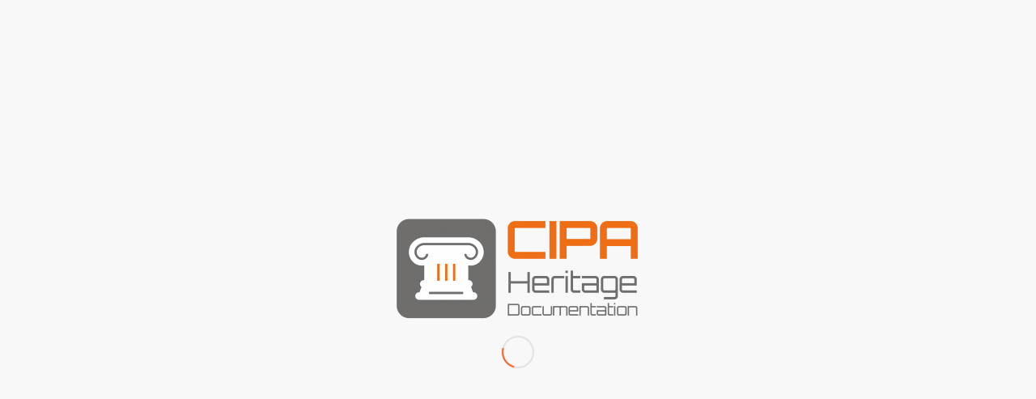

--- FILE ---
content_type: text/html; charset=UTF-8
request_url: https://www.cipaheritagedocumentation.org/portfolio-item/2019-gyeongju/
body_size: 20605
content:
<!DOCTYPE html>
<html lang="en-GB" class="html_stretched responsive av-preloader-active av-preloader-enabled  html_header_top html_logo_left html_main_nav_header html_menu_right html_custom html_header_sticky html_header_shrinking_disabled html_mobile_menu_tablet html_header_searchicon html_content_align_center html_header_unstick_top html_header_stretch html_av-submenu-hidden html_av-submenu-display-click html_av-overlay-side html_av-overlay-side-classic html_av-submenu-noclone html_entry_id_4786 av-cookies-consent-show-message-bar av-cookies-cookie-consent-enabled av-cookies-can-opt-out av-cookies-user-silent-accept avia-cookie-check-browser-settings av-no-preview av-default-lightbox html_text_menu_active av-mobile-menu-switch-default">
<head>
<meta charset="UTF-8" />
<meta name="robots" content="index, follow" />


<!-- mobile setting -->
<meta name="viewport" content="width=device-width, initial-scale=1">

<!-- Scripts/CSS and wp_head hook -->
<title>2019 &#8211; Gyeongju, Republic of Korea &#8211; CIPA Heritage Documentation</title>
<meta name='robots' content='max-image-preview:large' />

				<script type='text/javascript'>

				function avia_cookie_check_sessionStorage()
				{
					//	FF throws error when all cookies blocked !!
					var sessionBlocked = false;
					try
					{
						var test = sessionStorage.getItem( 'aviaCookieRefused' ) != null;
					}
					catch(e)
					{
						sessionBlocked = true;
					}

					var aviaCookieRefused = ! sessionBlocked ? sessionStorage.getItem( 'aviaCookieRefused' ) : null;

					var html = document.getElementsByTagName('html')[0];

					/**
					 * Set a class to avoid calls to sessionStorage
					 */
					if( sessionBlocked || aviaCookieRefused )
					{
						if( html.className.indexOf('av-cookies-session-refused') < 0 )
						{
							html.className += ' av-cookies-session-refused';
						}
					}

					if( sessionBlocked || aviaCookieRefused || document.cookie.match(/aviaCookieConsent/) )
					{
						if( html.className.indexOf('av-cookies-user-silent-accept') >= 0 )
						{
							 html.className = html.className.replace(/\bav-cookies-user-silent-accept\b/g, '');
						}
					}
				}

				avia_cookie_check_sessionStorage();

			</script>
			<link rel='dns-prefetch' href='//i0.wp.com' />
<link rel='dns-prefetch' href='//c0.wp.com' />
<link rel="alternate" type="application/rss+xml" title="CIPA Heritage Documentation &raquo; Feed" href="https://www.cipaheritagedocumentation.org/feed/" />
<link rel="alternate" type="application/rss+xml" title="CIPA Heritage Documentation &raquo; Comments Feed" href="https://www.cipaheritagedocumentation.org/comments/feed/" />

<!-- google webfont font replacement -->

			<script type='text/javascript'>

				(function() {

					/*	check if webfonts are disabled by user setting via cookie - or user must opt in.	*/
					var html = document.getElementsByTagName('html')[0];
					var cookie_check = html.className.indexOf('av-cookies-needs-opt-in') >= 0 || html.className.indexOf('av-cookies-can-opt-out') >= 0;
					var allow_continue = true;
					var silent_accept_cookie = html.className.indexOf('av-cookies-user-silent-accept') >= 0;

					if( cookie_check && ! silent_accept_cookie )
					{
						if( ! document.cookie.match(/aviaCookieConsent/) || html.className.indexOf('av-cookies-session-refused') >= 0 )
						{
							allow_continue = false;
						}
						else
						{
							if( ! document.cookie.match(/aviaPrivacyRefuseCookiesHideBar/) )
							{
								allow_continue = false;
							}
							else if( ! document.cookie.match(/aviaPrivacyEssentialCookiesEnabled/) )
							{
								allow_continue = false;
							}
							else if( document.cookie.match(/aviaPrivacyGoogleWebfontsDisabled/) )
							{
								allow_continue = false;
							}
						}
					}

					if( allow_continue )
					{
						var f = document.createElement('link');

						f.type 	= 'text/css';
						f.rel 	= 'stylesheet';
						f.href 	= 'https://fonts.googleapis.com/css?family=Open+Sans:400,600&display=auto';
						f.id 	= 'avia-google-webfont';

						document.getElementsByTagName('head')[0].appendChild(f);
					}
				})();

			</script>
			<script type="text/javascript">
/* <![CDATA[ */
window._wpemojiSettings = {"baseUrl":"https:\/\/s.w.org\/images\/core\/emoji\/14.0.0\/72x72\/","ext":".png","svgUrl":"https:\/\/s.w.org\/images\/core\/emoji\/14.0.0\/svg\/","svgExt":".svg","source":{"concatemoji":"https:\/\/www.cipaheritagedocumentation.org\/wp-includes\/js\/wp-emoji-release.min.js?ver=6.4.7"}};
/*! This file is auto-generated */
!function(i,n){var o,s,e;function c(e){try{var t={supportTests:e,timestamp:(new Date).valueOf()};sessionStorage.setItem(o,JSON.stringify(t))}catch(e){}}function p(e,t,n){e.clearRect(0,0,e.canvas.width,e.canvas.height),e.fillText(t,0,0);var t=new Uint32Array(e.getImageData(0,0,e.canvas.width,e.canvas.height).data),r=(e.clearRect(0,0,e.canvas.width,e.canvas.height),e.fillText(n,0,0),new Uint32Array(e.getImageData(0,0,e.canvas.width,e.canvas.height).data));return t.every(function(e,t){return e===r[t]})}function u(e,t,n){switch(t){case"flag":return n(e,"\ud83c\udff3\ufe0f\u200d\u26a7\ufe0f","\ud83c\udff3\ufe0f\u200b\u26a7\ufe0f")?!1:!n(e,"\ud83c\uddfa\ud83c\uddf3","\ud83c\uddfa\u200b\ud83c\uddf3")&&!n(e,"\ud83c\udff4\udb40\udc67\udb40\udc62\udb40\udc65\udb40\udc6e\udb40\udc67\udb40\udc7f","\ud83c\udff4\u200b\udb40\udc67\u200b\udb40\udc62\u200b\udb40\udc65\u200b\udb40\udc6e\u200b\udb40\udc67\u200b\udb40\udc7f");case"emoji":return!n(e,"\ud83e\udef1\ud83c\udffb\u200d\ud83e\udef2\ud83c\udfff","\ud83e\udef1\ud83c\udffb\u200b\ud83e\udef2\ud83c\udfff")}return!1}function f(e,t,n){var r="undefined"!=typeof WorkerGlobalScope&&self instanceof WorkerGlobalScope?new OffscreenCanvas(300,150):i.createElement("canvas"),a=r.getContext("2d",{willReadFrequently:!0}),o=(a.textBaseline="top",a.font="600 32px Arial",{});return e.forEach(function(e){o[e]=t(a,e,n)}),o}function t(e){var t=i.createElement("script");t.src=e,t.defer=!0,i.head.appendChild(t)}"undefined"!=typeof Promise&&(o="wpEmojiSettingsSupports",s=["flag","emoji"],n.supports={everything:!0,everythingExceptFlag:!0},e=new Promise(function(e){i.addEventListener("DOMContentLoaded",e,{once:!0})}),new Promise(function(t){var n=function(){try{var e=JSON.parse(sessionStorage.getItem(o));if("object"==typeof e&&"number"==typeof e.timestamp&&(new Date).valueOf()<e.timestamp+604800&&"object"==typeof e.supportTests)return e.supportTests}catch(e){}return null}();if(!n){if("undefined"!=typeof Worker&&"undefined"!=typeof OffscreenCanvas&&"undefined"!=typeof URL&&URL.createObjectURL&&"undefined"!=typeof Blob)try{var e="postMessage("+f.toString()+"("+[JSON.stringify(s),u.toString(),p.toString()].join(",")+"));",r=new Blob([e],{type:"text/javascript"}),a=new Worker(URL.createObjectURL(r),{name:"wpTestEmojiSupports"});return void(a.onmessage=function(e){c(n=e.data),a.terminate(),t(n)})}catch(e){}c(n=f(s,u,p))}t(n)}).then(function(e){for(var t in e)n.supports[t]=e[t],n.supports.everything=n.supports.everything&&n.supports[t],"flag"!==t&&(n.supports.everythingExceptFlag=n.supports.everythingExceptFlag&&n.supports[t]);n.supports.everythingExceptFlag=n.supports.everythingExceptFlag&&!n.supports.flag,n.DOMReady=!1,n.readyCallback=function(){n.DOMReady=!0}}).then(function(){return e}).then(function(){var e;n.supports.everything||(n.readyCallback(),(e=n.source||{}).concatemoji?t(e.concatemoji):e.wpemoji&&e.twemoji&&(t(e.twemoji),t(e.wpemoji)))}))}((window,document),window._wpemojiSettings);
/* ]]> */
</script>
<style id='wp-emoji-styles-inline-css' type='text/css'>

	img.wp-smiley, img.emoji {
		display: inline !important;
		border: none !important;
		box-shadow: none !important;
		height: 1em !important;
		width: 1em !important;
		margin: 0 0.07em !important;
		vertical-align: -0.1em !important;
		background: none !important;
		padding: 0 !important;
	}
</style>
<link rel='stylesheet' id='wp-block-library-css' href='https://c0.wp.com/c/6.4.7/wp-includes/css/dist/block-library/style.min.css' type='text/css' media='all' />
<style id='jetpack-sharing-buttons-style-inline-css' type='text/css'>
.jetpack-sharing-buttons__services-list{display:flex;flex-direction:row;flex-wrap:wrap;gap:0;list-style-type:none;margin:5px;padding:0}.jetpack-sharing-buttons__services-list.has-small-icon-size{font-size:12px}.jetpack-sharing-buttons__services-list.has-normal-icon-size{font-size:16px}.jetpack-sharing-buttons__services-list.has-large-icon-size{font-size:24px}.jetpack-sharing-buttons__services-list.has-huge-icon-size{font-size:36px}@media print{.jetpack-sharing-buttons__services-list{display:none!important}}.editor-styles-wrapper .wp-block-jetpack-sharing-buttons{gap:0;padding-inline-start:0}ul.jetpack-sharing-buttons__services-list.has-background{padding:1.25em 2.375em}
</style>
<style id='global-styles-inline-css' type='text/css'>
body{--wp--preset--color--black: #000000;--wp--preset--color--cyan-bluish-gray: #abb8c3;--wp--preset--color--white: #ffffff;--wp--preset--color--pale-pink: #f78da7;--wp--preset--color--vivid-red: #cf2e2e;--wp--preset--color--luminous-vivid-orange: #ff6900;--wp--preset--color--luminous-vivid-amber: #fcb900;--wp--preset--color--light-green-cyan: #7bdcb5;--wp--preset--color--vivid-green-cyan: #00d084;--wp--preset--color--pale-cyan-blue: #8ed1fc;--wp--preset--color--vivid-cyan-blue: #0693e3;--wp--preset--color--vivid-purple: #9b51e0;--wp--preset--color--metallic-red: #b02b2c;--wp--preset--color--maximum-yellow-red: #edae44;--wp--preset--color--yellow-sun: #eeee22;--wp--preset--color--palm-leaf: #83a846;--wp--preset--color--aero: #7bb0e7;--wp--preset--color--old-lavender: #745f7e;--wp--preset--color--steel-teal: #5f8789;--wp--preset--color--raspberry-pink: #d65799;--wp--preset--color--medium-turquoise: #4ecac2;--wp--preset--gradient--vivid-cyan-blue-to-vivid-purple: linear-gradient(135deg,rgba(6,147,227,1) 0%,rgb(155,81,224) 100%);--wp--preset--gradient--light-green-cyan-to-vivid-green-cyan: linear-gradient(135deg,rgb(122,220,180) 0%,rgb(0,208,130) 100%);--wp--preset--gradient--luminous-vivid-amber-to-luminous-vivid-orange: linear-gradient(135deg,rgba(252,185,0,1) 0%,rgba(255,105,0,1) 100%);--wp--preset--gradient--luminous-vivid-orange-to-vivid-red: linear-gradient(135deg,rgba(255,105,0,1) 0%,rgb(207,46,46) 100%);--wp--preset--gradient--very-light-gray-to-cyan-bluish-gray: linear-gradient(135deg,rgb(238,238,238) 0%,rgb(169,184,195) 100%);--wp--preset--gradient--cool-to-warm-spectrum: linear-gradient(135deg,rgb(74,234,220) 0%,rgb(151,120,209) 20%,rgb(207,42,186) 40%,rgb(238,44,130) 60%,rgb(251,105,98) 80%,rgb(254,248,76) 100%);--wp--preset--gradient--blush-light-purple: linear-gradient(135deg,rgb(255,206,236) 0%,rgb(152,150,240) 100%);--wp--preset--gradient--blush-bordeaux: linear-gradient(135deg,rgb(254,205,165) 0%,rgb(254,45,45) 50%,rgb(107,0,62) 100%);--wp--preset--gradient--luminous-dusk: linear-gradient(135deg,rgb(255,203,112) 0%,rgb(199,81,192) 50%,rgb(65,88,208) 100%);--wp--preset--gradient--pale-ocean: linear-gradient(135deg,rgb(255,245,203) 0%,rgb(182,227,212) 50%,rgb(51,167,181) 100%);--wp--preset--gradient--electric-grass: linear-gradient(135deg,rgb(202,248,128) 0%,rgb(113,206,126) 100%);--wp--preset--gradient--midnight: linear-gradient(135deg,rgb(2,3,129) 0%,rgb(40,116,252) 100%);--wp--preset--font-size--small: 1rem;--wp--preset--font-size--medium: 1.125rem;--wp--preset--font-size--large: 1.75rem;--wp--preset--font-size--x-large: clamp(1.75rem, 3vw, 2.25rem);--wp--preset--spacing--20: 0.44rem;--wp--preset--spacing--30: 0.67rem;--wp--preset--spacing--40: 1rem;--wp--preset--spacing--50: 1.5rem;--wp--preset--spacing--60: 2.25rem;--wp--preset--spacing--70: 3.38rem;--wp--preset--spacing--80: 5.06rem;--wp--preset--shadow--natural: 6px 6px 9px rgba(0, 0, 0, 0.2);--wp--preset--shadow--deep: 12px 12px 50px rgba(0, 0, 0, 0.4);--wp--preset--shadow--sharp: 6px 6px 0px rgba(0, 0, 0, 0.2);--wp--preset--shadow--outlined: 6px 6px 0px -3px rgba(255, 255, 255, 1), 6px 6px rgba(0, 0, 0, 1);--wp--preset--shadow--crisp: 6px 6px 0px rgba(0, 0, 0, 1);}body { margin: 0;--wp--style--global--content-size: 800px;--wp--style--global--wide-size: 1130px; }.wp-site-blocks > .alignleft { float: left; margin-right: 2em; }.wp-site-blocks > .alignright { float: right; margin-left: 2em; }.wp-site-blocks > .aligncenter { justify-content: center; margin-left: auto; margin-right: auto; }:where(.is-layout-flex){gap: 0.5em;}:where(.is-layout-grid){gap: 0.5em;}body .is-layout-flow > .alignleft{float: left;margin-inline-start: 0;margin-inline-end: 2em;}body .is-layout-flow > .alignright{float: right;margin-inline-start: 2em;margin-inline-end: 0;}body .is-layout-flow > .aligncenter{margin-left: auto !important;margin-right: auto !important;}body .is-layout-constrained > .alignleft{float: left;margin-inline-start: 0;margin-inline-end: 2em;}body .is-layout-constrained > .alignright{float: right;margin-inline-start: 2em;margin-inline-end: 0;}body .is-layout-constrained > .aligncenter{margin-left: auto !important;margin-right: auto !important;}body .is-layout-constrained > :where(:not(.alignleft):not(.alignright):not(.alignfull)){max-width: var(--wp--style--global--content-size);margin-left: auto !important;margin-right: auto !important;}body .is-layout-constrained > .alignwide{max-width: var(--wp--style--global--wide-size);}body .is-layout-flex{display: flex;}body .is-layout-flex{flex-wrap: wrap;align-items: center;}body .is-layout-flex > *{margin: 0;}body .is-layout-grid{display: grid;}body .is-layout-grid > *{margin: 0;}body{padding-top: 0px;padding-right: 0px;padding-bottom: 0px;padding-left: 0px;}a:where(:not(.wp-element-button)){text-decoration: underline;}.wp-element-button, .wp-block-button__link{background-color: #32373c;border-width: 0;color: #fff;font-family: inherit;font-size: inherit;line-height: inherit;padding: calc(0.667em + 2px) calc(1.333em + 2px);text-decoration: none;}.has-black-color{color: var(--wp--preset--color--black) !important;}.has-cyan-bluish-gray-color{color: var(--wp--preset--color--cyan-bluish-gray) !important;}.has-white-color{color: var(--wp--preset--color--white) !important;}.has-pale-pink-color{color: var(--wp--preset--color--pale-pink) !important;}.has-vivid-red-color{color: var(--wp--preset--color--vivid-red) !important;}.has-luminous-vivid-orange-color{color: var(--wp--preset--color--luminous-vivid-orange) !important;}.has-luminous-vivid-amber-color{color: var(--wp--preset--color--luminous-vivid-amber) !important;}.has-light-green-cyan-color{color: var(--wp--preset--color--light-green-cyan) !important;}.has-vivid-green-cyan-color{color: var(--wp--preset--color--vivid-green-cyan) !important;}.has-pale-cyan-blue-color{color: var(--wp--preset--color--pale-cyan-blue) !important;}.has-vivid-cyan-blue-color{color: var(--wp--preset--color--vivid-cyan-blue) !important;}.has-vivid-purple-color{color: var(--wp--preset--color--vivid-purple) !important;}.has-metallic-red-color{color: var(--wp--preset--color--metallic-red) !important;}.has-maximum-yellow-red-color{color: var(--wp--preset--color--maximum-yellow-red) !important;}.has-yellow-sun-color{color: var(--wp--preset--color--yellow-sun) !important;}.has-palm-leaf-color{color: var(--wp--preset--color--palm-leaf) !important;}.has-aero-color{color: var(--wp--preset--color--aero) !important;}.has-old-lavender-color{color: var(--wp--preset--color--old-lavender) !important;}.has-steel-teal-color{color: var(--wp--preset--color--steel-teal) !important;}.has-raspberry-pink-color{color: var(--wp--preset--color--raspberry-pink) !important;}.has-medium-turquoise-color{color: var(--wp--preset--color--medium-turquoise) !important;}.has-black-background-color{background-color: var(--wp--preset--color--black) !important;}.has-cyan-bluish-gray-background-color{background-color: var(--wp--preset--color--cyan-bluish-gray) !important;}.has-white-background-color{background-color: var(--wp--preset--color--white) !important;}.has-pale-pink-background-color{background-color: var(--wp--preset--color--pale-pink) !important;}.has-vivid-red-background-color{background-color: var(--wp--preset--color--vivid-red) !important;}.has-luminous-vivid-orange-background-color{background-color: var(--wp--preset--color--luminous-vivid-orange) !important;}.has-luminous-vivid-amber-background-color{background-color: var(--wp--preset--color--luminous-vivid-amber) !important;}.has-light-green-cyan-background-color{background-color: var(--wp--preset--color--light-green-cyan) !important;}.has-vivid-green-cyan-background-color{background-color: var(--wp--preset--color--vivid-green-cyan) !important;}.has-pale-cyan-blue-background-color{background-color: var(--wp--preset--color--pale-cyan-blue) !important;}.has-vivid-cyan-blue-background-color{background-color: var(--wp--preset--color--vivid-cyan-blue) !important;}.has-vivid-purple-background-color{background-color: var(--wp--preset--color--vivid-purple) !important;}.has-metallic-red-background-color{background-color: var(--wp--preset--color--metallic-red) !important;}.has-maximum-yellow-red-background-color{background-color: var(--wp--preset--color--maximum-yellow-red) !important;}.has-yellow-sun-background-color{background-color: var(--wp--preset--color--yellow-sun) !important;}.has-palm-leaf-background-color{background-color: var(--wp--preset--color--palm-leaf) !important;}.has-aero-background-color{background-color: var(--wp--preset--color--aero) !important;}.has-old-lavender-background-color{background-color: var(--wp--preset--color--old-lavender) !important;}.has-steel-teal-background-color{background-color: var(--wp--preset--color--steel-teal) !important;}.has-raspberry-pink-background-color{background-color: var(--wp--preset--color--raspberry-pink) !important;}.has-medium-turquoise-background-color{background-color: var(--wp--preset--color--medium-turquoise) !important;}.has-black-border-color{border-color: var(--wp--preset--color--black) !important;}.has-cyan-bluish-gray-border-color{border-color: var(--wp--preset--color--cyan-bluish-gray) !important;}.has-white-border-color{border-color: var(--wp--preset--color--white) !important;}.has-pale-pink-border-color{border-color: var(--wp--preset--color--pale-pink) !important;}.has-vivid-red-border-color{border-color: var(--wp--preset--color--vivid-red) !important;}.has-luminous-vivid-orange-border-color{border-color: var(--wp--preset--color--luminous-vivid-orange) !important;}.has-luminous-vivid-amber-border-color{border-color: var(--wp--preset--color--luminous-vivid-amber) !important;}.has-light-green-cyan-border-color{border-color: var(--wp--preset--color--light-green-cyan) !important;}.has-vivid-green-cyan-border-color{border-color: var(--wp--preset--color--vivid-green-cyan) !important;}.has-pale-cyan-blue-border-color{border-color: var(--wp--preset--color--pale-cyan-blue) !important;}.has-vivid-cyan-blue-border-color{border-color: var(--wp--preset--color--vivid-cyan-blue) !important;}.has-vivid-purple-border-color{border-color: var(--wp--preset--color--vivid-purple) !important;}.has-metallic-red-border-color{border-color: var(--wp--preset--color--metallic-red) !important;}.has-maximum-yellow-red-border-color{border-color: var(--wp--preset--color--maximum-yellow-red) !important;}.has-yellow-sun-border-color{border-color: var(--wp--preset--color--yellow-sun) !important;}.has-palm-leaf-border-color{border-color: var(--wp--preset--color--palm-leaf) !important;}.has-aero-border-color{border-color: var(--wp--preset--color--aero) !important;}.has-old-lavender-border-color{border-color: var(--wp--preset--color--old-lavender) !important;}.has-steel-teal-border-color{border-color: var(--wp--preset--color--steel-teal) !important;}.has-raspberry-pink-border-color{border-color: var(--wp--preset--color--raspberry-pink) !important;}.has-medium-turquoise-border-color{border-color: var(--wp--preset--color--medium-turquoise) !important;}.has-vivid-cyan-blue-to-vivid-purple-gradient-background{background: var(--wp--preset--gradient--vivid-cyan-blue-to-vivid-purple) !important;}.has-light-green-cyan-to-vivid-green-cyan-gradient-background{background: var(--wp--preset--gradient--light-green-cyan-to-vivid-green-cyan) !important;}.has-luminous-vivid-amber-to-luminous-vivid-orange-gradient-background{background: var(--wp--preset--gradient--luminous-vivid-amber-to-luminous-vivid-orange) !important;}.has-luminous-vivid-orange-to-vivid-red-gradient-background{background: var(--wp--preset--gradient--luminous-vivid-orange-to-vivid-red) !important;}.has-very-light-gray-to-cyan-bluish-gray-gradient-background{background: var(--wp--preset--gradient--very-light-gray-to-cyan-bluish-gray) !important;}.has-cool-to-warm-spectrum-gradient-background{background: var(--wp--preset--gradient--cool-to-warm-spectrum) !important;}.has-blush-light-purple-gradient-background{background: var(--wp--preset--gradient--blush-light-purple) !important;}.has-blush-bordeaux-gradient-background{background: var(--wp--preset--gradient--blush-bordeaux) !important;}.has-luminous-dusk-gradient-background{background: var(--wp--preset--gradient--luminous-dusk) !important;}.has-pale-ocean-gradient-background{background: var(--wp--preset--gradient--pale-ocean) !important;}.has-electric-grass-gradient-background{background: var(--wp--preset--gradient--electric-grass) !important;}.has-midnight-gradient-background{background: var(--wp--preset--gradient--midnight) !important;}.has-small-font-size{font-size: var(--wp--preset--font-size--small) !important;}.has-medium-font-size{font-size: var(--wp--preset--font-size--medium) !important;}.has-large-font-size{font-size: var(--wp--preset--font-size--large) !important;}.has-x-large-font-size{font-size: var(--wp--preset--font-size--x-large) !important;}
.wp-block-navigation a:where(:not(.wp-element-button)){color: inherit;}
:where(.wp-block-post-template.is-layout-flex){gap: 1.25em;}:where(.wp-block-post-template.is-layout-grid){gap: 1.25em;}
:where(.wp-block-columns.is-layout-flex){gap: 2em;}:where(.wp-block-columns.is-layout-grid){gap: 2em;}
.wp-block-pullquote{font-size: 1.5em;line-height: 1.6;}
</style>
<link rel='stylesheet' id='pure-css-css' href='https://www.cipaheritagedocumentation.org/wp-content/plugins/views-for-ninja-forms/assets/css/pure-min.css?ver=6.4.7' type='text/css' media='all' />
<link rel='stylesheet' id='pure-grid-css-css' href='https://www.cipaheritagedocumentation.org/wp-content/plugins/views-for-ninja-forms/assets/css/grids-responsive-min.css?ver=6.4.7' type='text/css' media='all' />
<link rel='stylesheet' id='nf-views-front-css' href='https://www.cipaheritagedocumentation.org/wp-content/plugins/views-for-ninja-forms/assets/css/nf-views-display.css?ver=6.4.7' type='text/css' media='all' />
<link rel='stylesheet' id='tablepress-default-css' href='https://www.cipaheritagedocumentation.org/wp-content/tablepress-combined.min.css?ver=30' type='text/css' media='all' />
<link rel='stylesheet' id='avia-merged-styles-css' href='https://www.cipaheritagedocumentation.org/wp-content/uploads/dynamic_avia/avia-merged-styles-e00596784ef97c8f02184c7f490bbfc2---683f8b631cbc6.css' type='text/css' media='all' />
<link rel='stylesheet' id='avia-single-post-4786-css' href='https://www.cipaheritagedocumentation.org/wp-content/uploads/dynamic_avia/avia_posts_css/post-4786.css?ver=ver-1749007669' type='text/css' media='all' />
<script type="text/javascript" src="https://c0.wp.com/c/6.4.7/wp-includes/js/jquery/jquery.min.js" id="jquery-core-js"></script>
<script type="text/javascript" src="https://c0.wp.com/c/6.4.7/wp-includes/js/jquery/jquery-migrate.min.js" id="jquery-migrate-js"></script>
<script type="text/javascript" src="https://www.cipaheritagedocumentation.org/wp-content/themes/enfold/js/avia-js.js?ver=6.0.2" id="avia-js-js"></script>
<link rel="https://api.w.org/" href="https://www.cipaheritagedocumentation.org/wp-json/" /><link rel="alternate" type="application/json" href="https://www.cipaheritagedocumentation.org/wp-json/wp/v2/portfolio/4786" /><link rel="EditURI" type="application/rsd+xml" title="RSD" href="https://www.cipaheritagedocumentation.org/xmlrpc.php?rsd" />
<meta name="generator" content="WordPress 6.4.7" />
<link rel="canonical" href="https://www.cipaheritagedocumentation.org/portfolio-item/2019-gyeongju/" />
<link rel='shortlink' href='https://www.cipaheritagedocumentation.org/?p=4786' />
<link rel="alternate" type="application/json+oembed" href="https://www.cipaheritagedocumentation.org/wp-json/oembed/1.0/embed?url=https%3A%2F%2Fwww.cipaheritagedocumentation.org%2Fportfolio-item%2F2019-gyeongju%2F" />
<link rel="alternate" type="text/xml+oembed" href="https://www.cipaheritagedocumentation.org/wp-json/oembed/1.0/embed?url=https%3A%2F%2Fwww.cipaheritagedocumentation.org%2Fportfolio-item%2F2019-gyeongju%2F&#038;format=xml" />
		<script type="text/javascript">
			var _statcounter = _statcounter || [];
			_statcounter.push({"tags": {"author": "gverhoev"}});
		</script>
		<link rel="profile" href="https://gmpg.org/xfn/11" />
<link rel="alternate" type="application/rss+xml" title="CIPA Heritage Documentation RSS2 Feed" href="https://www.cipaheritagedocumentation.org/feed/" />
<link rel="pingback" href="https://www.cipaheritagedocumentation.org/xmlrpc.php" />

<style type='text/css' media='screen'>
 #top #header_main > .container, #top #header_main > .container .main_menu  .av-main-nav > li > a, #top #header_main #menu-item-shop .cart_dropdown_link{ height:115px; line-height: 115px; }
 .html_top_nav_header .av-logo-container{ height:115px;  }
 .html_header_top.html_header_sticky #top #wrap_all #main{ padding-top:115px; } 
</style>
<!--[if lt IE 9]><script src="https://www.cipaheritagedocumentation.org/wp-content/themes/enfold/js/html5shiv.js"></script><![endif]-->
<link rel="icon" href="https://www.cipaheritagedocumentation.org/wp-content/uploads/2016/06/favicon.png" type="image/png">
<script type="text/javascript" src="https://www.cipaheritagedocumentation.org/wp-content/plugins/si-captcha-for-wordpress/captcha/si_captcha.js?ver=1767206249"></script>
<!-- begin SI CAPTCHA Anti-Spam - login/register form style -->
<style type="text/css">
.si_captcha_small { width:175px; height:45px; padding-top:10px; padding-bottom:10px; }
.si_captcha_large { width:250px; height:60px; padding-top:10px; padding-bottom:10px; }
img#si_image_com { border-style:none; margin:0; padding-right:5px; float:left; }
img#si_image_reg { border-style:none; margin:0; padding-right:5px; float:left; }
img#si_image_log { border-style:none; margin:0; padding-right:5px; float:left; }
img#si_image_side_login { border-style:none; margin:0; padding-right:5px; float:left; }
img#si_image_checkout { border-style:none; margin:0; padding-right:5px; float:left; }
img#si_image_jetpack { border-style:none; margin:0; padding-right:5px; float:left; }
img#si_image_bbpress_topic { border-style:none; margin:0; padding-right:5px; float:left; }
.si_captcha_refresh { border-style:none; margin:0; vertical-align:bottom; }
div#si_captcha_input { display:block; padding-top:15px; padding-bottom:5px; }
label#si_captcha_code_label { margin:0; }
input#si_captcha_code_input { width:65px; }
p#si_captcha_code_p { clear: left; padding-top:10px; }
.si-captcha-jetpack-error { color:#DC3232; }
</style>
<!-- end SI CAPTCHA Anti-Spam - login/register form style -->

<!-- To speed up the rendering and to display the site as fast as possible to the user we include some styles and scripts for above the fold content inline -->
<script type="text/javascript">'use strict';var avia_is_mobile=!1;if(/Android|webOS|iPhone|iPad|iPod|BlackBerry|IEMobile|Opera Mini/i.test(navigator.userAgent)&&'ontouchstart' in document.documentElement){avia_is_mobile=!0;document.documentElement.className+=' avia_mobile '}
else{document.documentElement.className+=' avia_desktop '};document.documentElement.className+=' js_active ';(function(){var e=['-webkit-','-moz-','-ms-',''],n='',o=!1,a=!1;for(var t in e){if(e[t]+'transform' in document.documentElement.style){o=!0;n=e[t]+'transform'};if(e[t]+'perspective' in document.documentElement.style){a=!0}};if(o){document.documentElement.className+=' avia_transform '};if(a){document.documentElement.className+=' avia_transform3d '};if(typeof document.getElementsByClassName=='function'&&typeof document.documentElement.getBoundingClientRect=='function'&&avia_is_mobile==!1){if(n&&window.innerHeight>0){setTimeout(function(){var e=0,o={},a=0,t=document.getElementsByClassName('av-parallax'),i=window.pageYOffset||document.documentElement.scrollTop;for(e=0;e<t.length;e++){t[e].style.top='0px';o=t[e].getBoundingClientRect();a=Math.ceil((window.innerHeight+i-o.top)*0.3);t[e].style[n]='translate(0px, '+a+'px)';t[e].style.top='auto';t[e].className+=' enabled-parallax '}},50)}}})();</script><style type="text/css">
		@font-face {font-family: 'entypo-fontello'; font-weight: normal; font-style: normal; font-display: auto;
		src: url('https://www.cipaheritagedocumentation.org/wp-content/themes/enfold/config-templatebuilder/avia-template-builder/assets/fonts/entypo-fontello.woff2') format('woff2'),
		url('https://www.cipaheritagedocumentation.org/wp-content/themes/enfold/config-templatebuilder/avia-template-builder/assets/fonts/entypo-fontello.woff') format('woff'),
		url('https://www.cipaheritagedocumentation.org/wp-content/themes/enfold/config-templatebuilder/avia-template-builder/assets/fonts/entypo-fontello.ttf') format('truetype'),
		url('https://www.cipaheritagedocumentation.org/wp-content/themes/enfold/config-templatebuilder/avia-template-builder/assets/fonts/entypo-fontello.svg#entypo-fontello') format('svg'),
		url('https://www.cipaheritagedocumentation.org/wp-content/themes/enfold/config-templatebuilder/avia-template-builder/assets/fonts/entypo-fontello.eot'),
		url('https://www.cipaheritagedocumentation.org/wp-content/themes/enfold/config-templatebuilder/avia-template-builder/assets/fonts/entypo-fontello.eot?#iefix') format('embedded-opentype');
		} #top .avia-font-entypo-fontello, body .avia-font-entypo-fontello, html body [data-av_iconfont='entypo-fontello']:before{ font-family: 'entypo-fontello'; }
		
		@font-face {font-family: 'flaticon-sports'; font-weight: normal; font-style: normal; font-display: auto;
		src: url('https://www.cipaheritagedocumentation.org/wp-content/uploads/avia_fonts/flaticon-sports/flaticon-sports.woff2') format('woff2'),
		url('https://www.cipaheritagedocumentation.org/wp-content/uploads/avia_fonts/flaticon-sports/flaticon-sports.woff') format('woff'),
		url('https://www.cipaheritagedocumentation.org/wp-content/uploads/avia_fonts/flaticon-sports/flaticon-sports.ttf') format('truetype'),
		url('https://www.cipaheritagedocumentation.org/wp-content/uploads/avia_fonts/flaticon-sports/flaticon-sports.svg#flaticon-sports') format('svg'),
		url('https://www.cipaheritagedocumentation.org/wp-content/uploads/avia_fonts/flaticon-sports/flaticon-sports.eot'),
		url('https://www.cipaheritagedocumentation.org/wp-content/uploads/avia_fonts/flaticon-sports/flaticon-sports.eot?#iefix') format('embedded-opentype');
		} #top .avia-font-flaticon-sports, body .avia-font-flaticon-sports, html body [data-av_iconfont='flaticon-sports']:before{ font-family: 'flaticon-sports'; }
		</style>

<!--
Debugging Info for Theme support: 

Theme: Enfold
Version: 6.0.2
Installed: enfold
AviaFramework Version: 5.6
AviaBuilder Version: 5.3
aviaElementManager Version: 1.0.1
ML:8589934592-PU:48-PLA:23
WP:6.4.7
Compress: CSS:all theme files - JS:all theme files
Updates: enabled - token has changed and not verified
PLAu:20
-->
</head>

<body id="top" class="portfolio-template-default single single-portfolio postid-4786 stretched rtl_columns av-curtain-numeric open_sans  avia-responsive-images-support" itemscope="itemscope" itemtype="https://schema.org/WebPage" >

	<div class='av-siteloader-wrap av-transition-enabled av-transition-with-logo'><div class="av-siteloader-inner"><div class="av-siteloader-cell"><img class='av-preloading-logo' src='https://www.cipaheritagedocumentation.org/wp-content/uploads/2019/07/CIPA_logo_L___transparent_background-300x131.png' alt='Loading' title='Loading' /><div class="av-siteloader"><div class="av-siteloader-extra"></div></div></div></div></div>
	<div id='wrap_all'>

	
<header id='header' class='all_colors header_color light_bg_color  av_header_top av_logo_left av_main_nav_header av_menu_right av_custom av_header_sticky av_header_shrinking_disabled av_header_stretch av_mobile_menu_tablet av_header_searchicon av_header_unstick_top av_seperator_small_border av_bottom_nav_disabled ' data-av_shrink_factor='50' role="banner" itemscope="itemscope" itemtype="https://schema.org/WPHeader" >

		<div  id='header_main' class='container_wrap container_wrap_logo'>

        <div class='container av-logo-container'><div class='inner-container'><span class='logo avia-svg-logo'><a href='https://www.cipaheritagedocumentation.org/' class='av-contains-svg' aria-label='CIPA_logo' title='CIPA_logo'><svg role="graphics-document" title="CIPA_logo"   version="1.1" id="Layer_1" xmlns="http://www.w3.org/2000/svg" xmlns:xlink="http://www.w3.org/1999/xlink" x="0px" y="0px"
	 viewBox="0 0 462 224" style="enable-background:new 0 0 462 224;" xml:space="preserve" preserveAspectRatio="xMinYMid meet">
<style type="text/css">
	.st0{fill:#6F6E6D;}
	.st1{fill:#EF6E16;}
	.st2{fill:none;}
	.st3{fill:#FFFFFF;}
</style>
<g>
	<path class="st0" d="M208.6,119v31.8H205v-14.1h-25.4v14.1H176V119h3.6v14.1H205V119H208.6z"/>
	<path class="st0" d="M238.3,130.5v9.3h-22.4v5.6c0,0.9,0.8,1.7,1.7,1.7h20.7v3.6h-20.7c-3,0-5.3-2.4-5.3-5.3v-14.9
		c0-3,2.4-5.3,5.3-5.3h15.3C235.9,125.2,238.3,127.6,238.3,130.5z M234.6,136.2v-5.6c0-0.9-0.7-1.7-1.7-1.7h-15.3
		c-0.9,0-1.7,0.8-1.7,1.7v5.6H234.6z"/>
	<path class="st0" d="M261.1,125.2v3.6h-14.4c-0.9,0-1.7,0.8-1.7,1.7v20.2h-3.6v-20.2c0-3,2.4-5.3,5.3-5.3H261.1z"/>
	<path class="st0" d="M266.5,116.8v3.6h-3.6v-3.6H266.5z M262.9,125.2h3.6v25.6h-3.6V125.2z"/>
	<path class="st0" d="M274.6,128.8v16.6c0,0.9,0.8,1.7,1.7,1.7h9.3v3.6h-9.3c-3,0-5.3-2.4-5.3-5.3v-28.6h3.6v8.4h11.1v3.6H274.6z"/>
	<path class="st0" d="M314,130.5v20.2h-20.7c-3,0-5.3-2.4-5.3-5.3v-9.3h22.4v-5.6c0-0.9-0.7-1.7-1.7-1.7H288v-3.6h20.7
		C311.6,125.2,314,127.6,314,130.5z M310.4,139.8h-18.8v5.6c0,0.9,0.8,1.7,1.7,1.7h17.1V139.8z"/>
	<path class="st0" d="M337.7,160.9h-16v-3.7h16c0.9,0,1.7-0.8,1.7-1.7v-4.7h-17.1c-3,0-5.3-2.4-5.3-5.3v-14.9c0-3,2.4-5.3,5.3-5.3
		h15.3c3,0,5.3,2.4,5.3,5.3v25C343,158.5,340.6,160.9,337.7,160.9z M337.7,147.1c0.9,0,1.7-0.8,1.7-1.7v-14.9c0-0.9-0.8-1.7-1.7-1.7
		h-15.3c-0.9,0-1.7,0.8-1.7,1.7v14.9c0,0.9,0.8,1.7,1.7,1.7H337.7z"/>
	<path class="st0" d="M371.8,130.5v9.3h-22.4v5.6c0,0.9,0.8,1.7,1.7,1.7h20.7v3.6h-20.7c-3,0-5.3-2.4-5.3-5.3v-14.9
		c0-3,2.4-5.3,5.3-5.3h15.3C369.4,125.2,371.8,127.6,371.8,130.5z M368.2,136.2v-5.6c0-0.9-0.7-1.7-1.7-1.7h-15.3
		c-0.9,0-1.7,0.8-1.7,1.7v5.6H368.2z"/>
	<path class="st0" d="M190,167.8c1.7,0,3,1.3,3,3v12c0,1.7-1.3,3-3,3h-15v-18H190z M190.9,170.8c0-0.5-0.5-1-1-1h-12
		c-0.5,0-1,0.5-1,1v12c0,0.5,0.4,1,1,1h12c0.5,0,1-0.5,1-1V170.8z"/>
	<path class="st0" d="M206.7,171.3c1.7,0,3,1.4,3,3v8.4c0,1.7-1.4,3-3,3H198c-1.7,0-3-1.4-3-3v-8.4c0-1.7,1.4-3,3-3H206.7z
		 M198,173.3c-0.5,0-1,0.4-1,1v8.4c0,0.5,0.5,1,1,1h8.7c0.5,0,1-0.5,1-1v-8.4c0-0.5-0.4-1-1-1H198z"/>
	<path class="st0" d="M226.4,183.7v2h-11.7c-1.7,0-3-1.4-3-3v-8.4c0-1.7,1.4-3,3-3h11.7v2h-11.7c-0.5,0-1,0.4-1,1v8.4
		c0,0.5,0.5,1,1,1L226.4,183.7L226.4,183.7z"/>
	<path class="st0" d="M242.6,171.3v11.5c0,1.7-1.4,3-3,3h-8.7c-1.7,0-3-1.4-3-3v-11.5h2v11.5c0,0.5,0.5,1,1,1h8.7c0.5,0,1-0.5,1-1
		v-11.5L242.6,171.3L242.6,171.3z"/>
	<path class="st0" d="M266.2,174.3v11.5h-2v-11.5c0-0.5-0.5-1-1-1h-6c-0.5,0-1,0.4-1,1v11.5h-2.1v-11.5c0-0.5-0.4-1-1-1h-6
		c-0.5,0-1,0.4-1,1v11.5h-2.1v-14.5h19.1C264.9,171.3,266.2,172.6,266.2,174.3z"/>
	<path class="st0" d="M282.5,174.3v5.2h-12.7v3.2c0,0.5,0.5,1,1,1h11.7v2h-11.7c-1.7,0-3-1.4-3-3v-8.4c0-1.7,1.4-3,3-3h8.7
		C281.2,171.3,282.5,172.6,282.5,174.3z M280.5,177.5v-3.2c0-0.5-0.4-1-1-1h-8.7c-0.5,0-1,0.4-1,1v3.2H280.5z"/>
	<path class="st0" d="M299.2,174.3v11.5h-2v-11.5c0-0.5-0.4-1-1-1h-8.7c-0.6,0-1,0.4-1,1v11.5h-2v-14.5h11.7
		C297.9,171.3,299.2,172.6,299.2,174.3z"/>
	<path class="st0" d="M303.2,173.3v9.4c0,0.5,0.5,1,1,1h5.3v2h-5.3c-1.7,0-3-1.4-3-3v-16.2h2v4.7h6.3v2L303.2,173.3L303.2,173.3z"/>
	<path class="st0" d="M325.5,174.3v11.5h-11.7c-1.7,0-3-1.4-3-3v-5.2h12.7v-3.2c0-0.5-0.4-1-1-1h-11.7v-2h11.7
		C324.1,171.3,325.5,172.6,325.5,174.3z M323.4,179.5h-10.6v3.2c0,0.5,0.4,1,1,1h9.7L323.4,179.5L323.4,179.5z"/>
	<path class="st0" d="M329.5,173.3v9.4c0,0.5,0.5,1,1,1h5.3v2h-5.3c-1.7,0-3-1.4-3-3v-16.2h2v4.7h6.3v2L329.5,173.3L329.5,173.3z"/>
	<path class="st0" d="M339.1,166.5v2h-2v-2H339.1z M337.1,171.3h2v14.5h-2V171.3z"/>
	<path class="st0" d="M353.3,171.3c1.7,0,3,1.4,3,3v8.4c0,1.7-1.3,3-3,3h-8.7c-1.7,0-3-1.4-3-3v-8.4c0-1.7,1.3-3,3-3H353.3z
		 M344.6,173.3c-0.5,0-1,0.4-1,1v8.4c0,0.5,0.5,1,1,1h8.7c0.5,0,1-0.5,1-1v-8.4c0-0.5-0.4-1-1-1H344.6z"/>
	<path class="st0" d="M372.7,174.3v11.5h-2v-11.5c0-0.5-0.4-1-1-1H361c-0.6,0-1,0.4-1,1v11.5h-2v-14.5h11.7
		C371.3,171.3,372.7,172.6,372.7,174.3z"/>
</g>
<g id="CIPA_bigger_4_">
	<path class="st1" d="M185.9,51.9c-0.3,0-0.6,0.2-0.6,0.6v35.4c0,0.3,0.2,0.6,0.6,0.6h46.3V99h-46.3c-6.2,0-11.1-5-11.1-11.1V52.5
		c0-6.2,5-11.1,11.1-11.1h46.3v10.6H185.9z"/>
	<path class="st1" d="M238.7,41.4h10.6V99h-10.6V41.4z"/>
	<path class="st1" d="M300.6,41.4c6.2,0,11.2,5,11.2,11.1v15.5c0,6.1-5,11.1-11.2,11.1L265,79.3l-0.2-0.1V99h-10.6V41.4L300.6,41.4
		L300.6,41.4z M301.1,52.6c0-0.3-0.2-0.6-0.6-0.6h-35.3c-0.3,0-0.6,0.2-0.6,0.6v15.5c0,0.3,0.2,0.6,0.6,0.6h35.3
		c0.3,0,0.6-0.2,0.6-0.6V52.6z"/>
	<path class="st1" d="M362,41.4c6.2,0,11.2,5,11.2,11.1V99h-10.6V79.6h-36.4V99h-10.6V52.5c0-6.2,5-11.1,11.1-11.1L362,41.4
		L362,41.4z M362.6,69V52.5c0-0.3-0.2-0.6-0.6-0.6h-35.3c-0.3,0-0.6,0.2-0.6,0.6V69H362.6z"/>
</g>
<g>
	<path class="st0" d="M156.7,170.6c0,10.4-8.5,18.9-18.9,18.9H24.4c-10.4,0-18.9-8.5-18.9-18.9V57.2c0-10.4,8.5-18.9,18.9-18.9
		h113.4c10.4,0,18.9,8.5,18.9,18.9L156.7,170.6L156.7,170.6z"/>
	<g>
		<path class="st2" d="M114.1,74.7h-66c-5.1-0.1-9.8,2.2-12.9,6.1c-1.6,2.1-2.6,4.6-2.6,7.2c-0.1,4.2,1.7,8.1,5,10.6
			c4.5,3.4,10.9,2.6,14.4-1.9c0.9-1.2,1.5-2.7,1.7-4.1c0.1-0.6-0.5-1.2-1.1-1.2h-1.3c-0.6,0-1,0.4-1.1,1c-0.1,0.8-0.4,1.5-0.9,2.2
			c-2.3,3-6.5,3.5-9.4,1.3c-2.5-1.9-3.8-4.9-3.6-8.1c0.1-1.8,0.8-3.4,1.9-4.8c2.4-3,6.1-4.8,10-4.7h66.1c3.9-0.1,7.6,1.7,10,4.7
			c1.1,1.4,1.8,3.1,1.9,4.8c0.3,3.2-1.1,6.2-3.6,8.1c-3,2.3-7.2,1.7-9.4-1.3c-0.5-0.7-0.8-1.4-0.9-2.2c-0.1-0.6-0.5-1-1.1-1h-1.3
			c-0.6,0-1.2,0.6-1.1,1.2c0.2,1.4,0.7,2.9,1.7,4.1c3.4,4.5,9.9,5.4,14.4,1.9c3.3-2.5,5.1-6.3,5-10.6c-0.1-2.6-1-5.1-2.6-7.2
			C124,76.9,119.2,74.6,114.1,74.7z"/>
		<path class="st3" d="M133.8,75.8c-4.7-6.1-12.1-9.7-19.8-9.5H48.2c-7.7-0.2-15.1,3.4-19.8,9.5c-3.4,4.5-4.9,10-4.2,15.6
			c0.7,5.6,3.6,10.6,8.1,14c4.5,3.4,10.1,4.5,15.2,3.4v15.2v4v3.4H47c-2.8,0-5.3,1.9-5.8,4.6c-0.4,2.3,0.5,4.4,2.2,5.7l-3,8.1h-0.5
			c-3.1,0-5.9,2.4-6,5.6c-0.1,3.3,2.5,5.9,5.7,5.9h82.9c2.9,0,5.5-2.1,5.9-5c0.4-3.5-2.3-6.5-5.7-6.5h-0.8l-3-8.1
			c1.6-1.3,2.6-3.4,2.2-5.7c-0.5-2.7-3.1-4.6-5.8-4.6h-0.6v-22.7c5.2,1.1,10.7,0,15.2-3.4c4.5-3.4,7.4-8.4,8.1-14
			C138.7,85.8,137.3,80.3,133.8,75.8z M124.7,98.7c-4.5,3.4-10.9,2.6-14.4-1.9c-0.9-1.2-1.5-2.7-1.7-4.1c-0.1-0.6,0.5-1.2,1.1-1.2
			h1.3c0.6,0,1,0.4,1.1,1c0.1,0.8,0.4,1.5,0.9,2.2c2.3,3,6.5,3.5,9.4,1.3c2.5-1.9,3.8-4.9,3.6-8.1c-0.1-1.8-0.8-3.4-1.9-4.8
			c-2.4-3-6.1-4.8-10-4.7H48.1c-3.9-0.1-7.6,1.7-10,4.7c-1.1,1.4-1.8,3.1-1.9,4.8c-0.3,3.2,1.1,6.2,3.6,8.1c3,2.3,7.2,1.7,9.4-1.3
			c0.5-0.7,0.8-1.4,0.9-2.2c0.1-0.6,0.5-1,1.1-1h1.3c0.6,0,1.2,0.6,1.1,1.2c-0.2,1.4-0.7,2.9-1.7,4.1c-3.4,4.5-9.9,5.4-14.4,1.9
			c-3.3-2.5-5.1-6.3-5-10.6c0.1-2.6,1-5.1,2.6-7.2c3.1-4,7.9-6.3,12.9-6.1h66c5.1-0.1,9.8,2.2,12.9,6.1c1.6,2.1,2.6,4.6,2.6,7.2
			C129.8,92.3,128,96.2,124.7,98.7z"/>
	</g>
	<g>
		<g>
			<path class="st1" d="M67.3,107.6v24c0,0.6,0.5,1,1,1h1.5c0.6,0,1-0.5,1-1v-24c0-0.6-0.5-1-1-1h-1.5
				C67.8,106.6,67.3,107.1,67.3,107.6z"/>
			<path class="st1" d="M79.4,107.6v24c0,0.6,0.5,1,1,1h1.5c0.6,0,1-0.5,1-1v-24c0-0.6-0.5-1-1-1h-1.5
				C79.8,106.6,79.4,107.1,79.4,107.6z"/>
			<path class="st1" d="M91.4,107.6v24c0,0.6,0.5,1,1,1h1.5c0.6,0,1-0.5,1-1v-24c0-0.6-0.5-1-1-1h-1.5
				C91.9,106.6,91.4,107.1,91.4,107.6z"/>
		</g>
	</g>
	<path class="st0" d="M55.8,152.9H106c0.6,0,1-0.5,1-1v-1.5c0-0.6-0.5-1-1-1H55.8c-0.6,0-1,0.5-1,1v1.5
		C54.8,152.4,55.2,152.9,55.8,152.9z"/>
</g>
</svg></a></span><nav class='main_menu' data-selectname='Select a page'  role="navigation" itemscope="itemscope" itemtype="https://schema.org/SiteNavigationElement" ><div class="avia-menu av-main-nav-wrap av_menu_icon_beside"><ul role="menu" class="menu av-main-nav" id="avia-menu"><li role="menuitem" id="menu-item-5968" class="menu-item menu-item-type-custom menu-item-object-custom menu-item-home menu-item-top-level menu-item-top-level-1"><a href="https://www.cipaheritagedocumentation.org" itemprop="url" tabindex="0"><span class="avia-bullet"></span><span class="avia-menu-text">Home</span><span class="avia-menu-fx"><span class="avia-arrow-wrap"><span class="avia-arrow"></span></span></span></a></li>
<li role="menuitem" id="menu-item-6064" class="menu-item menu-item-type-custom menu-item-object-custom menu-item-has-children menu-item-top-level menu-item-top-level-2"><a href="#" itemprop="url" tabindex="0"><span class="avia-bullet"></span><span class="avia-menu-text">About</span><span class="avia-menu-fx"><span class="avia-arrow-wrap"><span class="avia-arrow"></span></span></span></a>


<ul class="sub-menu">
	<li role="menuitem" id="menu-item-1686" class="menu-item menu-item-type-post_type menu-item-object-page"><a href="https://www.cipaheritagedocumentation.org/about/whatiscipa/" itemprop="url" tabindex="0"><span class="avia-bullet"></span><span class="avia-menu-text">What is CIPA?</span></a></li>
	<li role="menuitem" id="menu-item-5986" class="menu-item menu-item-type-post_type menu-item-object-page"><a href="https://www.cipaheritagedocumentation.org/history/" itemprop="url" tabindex="0"><span class="avia-bullet"></span><span class="avia-menu-text">History</span></a></li>
	<li role="menuitem" id="menu-item-1676" class="menu-item menu-item-type-post_type menu-item-object-page"><a href="https://www.cipaheritagedocumentation.org/about/statutes/" itemprop="url" tabindex="0"><span class="avia-bullet"></span><span class="avia-menu-text">Statutes</span></a></li>
</ul>
</li>
<li role="menuitem" id="menu-item-6053" class="menu-item menu-item-type-custom menu-item-object-custom menu-item-has-children menu-item-top-level menu-item-top-level-3"><a href="#" itemprop="url" tabindex="0"><span class="avia-bullet"></span><span class="avia-menu-text">Structure</span><span class="avia-menu-fx"><span class="avia-arrow-wrap"><span class="avia-arrow"></span></span></span></a>


<ul class="sub-menu">
	<li role="menuitem" id="menu-item-1445" class="menu-item menu-item-type-post_type menu-item-object-page"><a href="https://www.cipaheritagedocumentation.org/about/executive_committee/" itemprop="url" tabindex="0"><span class="avia-bullet"></span><span class="avia-menu-text">Executive Committee</span></a></li>
	<li role="menuitem" id="menu-item-1624" class="menu-item menu-item-type-post_type menu-item-object-page"><a href="https://www.cipaheritagedocumentation.org/about/task_groups/" itemprop="url" tabindex="0"><span class="avia-bullet"></span><span class="avia-menu-text">Permanent Commissions</span></a></li>
	<li role="menuitem" id="menu-item-4657" class="menu-item menu-item-type-custom menu-item-object-custom"><a target="_blank" href="https://www.linkedin.com/company/cipa-ep/" itemprop="url" tabindex="0" rel="noopener"><span class="avia-bullet"></span><span class="avia-menu-text">CIPA Emerging Professionals</span></a></li>
</ul>
</li>
<li role="menuitem" id="menu-item-6054" class="menu-item menu-item-type-custom menu-item-object-custom menu-item-has-children menu-item-top-level menu-item-top-level-4"><a href="#" itemprop="url" tabindex="0"><span class="avia-bullet"></span><span class="avia-menu-text">Members</span><span class="avia-menu-fx"><span class="avia-arrow-wrap"><span class="avia-arrow"></span></span></span></a>


<ul class="sub-menu">
	<li role="menuitem" id="menu-item-2755" class="menu-item menu-item-type-post_type menu-item-object-page"><a href="https://www.cipaheritagedocumentation.org/about/members/" itemprop="url" tabindex="0"><span class="avia-bullet"></span><span class="avia-menu-text">Current Members</span></a></li>
	<li role="menuitem" id="menu-item-4623" class="menu-item menu-item-type-post_type menu-item-object-page"><a href="https://www.cipaheritagedocumentation.org/hof/" itemprop="url" tabindex="0"><span class="avia-bullet"></span><span class="avia-menu-text">Honorary Members</span></a></li>
	<li role="menuitem" id="menu-item-5975" class="menu-item menu-item-type-post_type menu-item-object-page"><a href="https://www.cipaheritagedocumentation.org/sustaining-members/" itemprop="url" tabindex="0"><span class="avia-bullet"></span><span class="avia-menu-text">Sustaining Members</span></a></li>
	<li role="menuitem" id="menu-item-993" class="menu-item menu-item-type-post_type menu-item-object-page"><a href="https://www.cipaheritagedocumentation.org/join/" itemprop="url" tabindex="0"><span class="avia-bullet"></span><span class="avia-menu-text">Join Us!</span></a></li>
</ul>
</li>
<li role="menuitem" id="menu-item-6055" class="menu-item menu-item-type-custom menu-item-object-custom menu-item-has-children menu-item-top-level menu-item-top-level-5"><a href="#" itemprop="url" tabindex="0"><span class="avia-bullet"></span><span class="avia-menu-text">Activities</span><span class="avia-menu-fx"><span class="avia-arrow-wrap"><span class="avia-arrow"></span></span></span></a>


<ul class="sub-menu">
	<li role="menuitem" id="menu-item-1286" class="menu-item menu-item-type-post_type menu-item-object-page"><a href="https://www.cipaheritagedocumentation.org/activities/summer_schools/" itemprop="url" tabindex="0"><span class="avia-bullet"></span><span class="avia-menu-text">Summer schools</span></a></li>
	<li role="menuitem" id="menu-item-1549" class="menu-item menu-item-type-post_type menu-item-object-page"><a href="https://www.cipaheritagedocumentation.org/activities/conferences/" itemprop="url" tabindex="0"><span class="avia-bullet"></span><span class="avia-menu-text">Conferences</span></a></li>
	<li role="menuitem" id="menu-item-2141" class="menu-item menu-item-type-post_type menu-item-object-page"><a href="https://www.cipaheritagedocumentation.org/activities/publications/" itemprop="url" tabindex="0"><span class="avia-bullet"></span><span class="avia-menu-text">Publications</span></a></li>
	<li role="menuitem" id="menu-item-6057" class="menu-item menu-item-type-custom menu-item-object-custom"><a href="#" itemprop="url" tabindex="0"><span class="avia-bullet"></span><span class="avia-menu-text">Webinars</span></a></li>
</ul>
</li>
<li role="menuitem" id="menu-item-6062" class="menu-item menu-item-type-custom menu-item-object-custom menu-item-has-children menu-item-top-level menu-item-top-level-6"><a href="#" itemprop="url" tabindex="0"><span class="avia-bullet"></span><span class="avia-menu-text">News</span><span class="avia-menu-fx"><span class="avia-arrow-wrap"><span class="avia-arrow"></span></span></span></a>


<ul class="sub-menu">
	<li role="menuitem" id="menu-item-5977" class="menu-item menu-item-type-post_type menu-item-object-page"><a href="https://www.cipaheritagedocumentation.org/news/" itemprop="url" tabindex="0"><span class="avia-bullet"></span><span class="avia-menu-text">News Feed</span></a></li>
	<li role="menuitem" id="menu-item-1665" class="menu-item menu-item-type-post_type menu-item-object-page"><a href="https://www.cipaheritagedocumentation.org/activities/newsletters/" itemprop="url" tabindex="0"><span class="avia-bullet"></span><span class="avia-menu-text">Newsletters</span></a></li>
	<li role="menuitem" id="menu-item-5982" class="menu-item menu-item-type-post_type menu-item-object-page"><a href="https://www.cipaheritagedocumentation.org/calendar/" itemprop="url" tabindex="0"><span class="avia-bullet"></span><span class="avia-menu-text">Calendar</span></a></li>
</ul>
</li>
<li id="menu-item-search" class="noMobile menu-item menu-item-search-dropdown menu-item-avia-special" role="menuitem"><a aria-label="Search" href="?s=" rel="nofollow" data-avia-search-tooltip="
&lt;search&gt;
	&lt;form role=&quot;search&quot; action=&quot;https://www.cipaheritagedocumentation.org/&quot; id=&quot;searchform&quot; method=&quot;get&quot; class=&quot;&quot;&gt;
		&lt;div&gt;
			&lt;input type=&quot;submit&quot; value=&quot;&quot; id=&quot;searchsubmit&quot; class=&quot;button avia-font-entypo-fontello&quot; title=&quot;Enter at least 3 characters to show search results in a dropdown or click to route to search result page to show all results&quot; /&gt;
			&lt;input type=&quot;search&quot; id=&quot;s&quot; name=&quot;s&quot; value=&quot;&quot; aria-label='Search' placeholder='Search' required /&gt;
					&lt;/div&gt;
	&lt;/form&gt;
&lt;/search&gt;
" aria-hidden='false' data-av_icon='' data-av_iconfont='entypo-fontello'><span class="avia_hidden_link_text">Search</span></a></li><li class="av-burger-menu-main menu-item-avia-special " role="menuitem">
	        			<a href="#" aria-label="Menu" aria-hidden="false">
							<span class="av-hamburger av-hamburger--spin av-js-hamburger">
								<span class="av-hamburger-box">
						          <span class="av-hamburger-inner"></span>
						          <strong>Menu</strong>
								</span>
							</span>
							<span class="avia_hidden_link_text">Menu</span>
						</a>
	        		   </li></ul></div><ul class='noLightbox social_bookmarks icon_count_4'><li class='social_bookmarks_mail av-social-link-mail social_icon_1'><a  aria-label="Link to Mail" href='mailto:%20info@cipaheritagedocumentation.org' aria-hidden='false' data-av_icon='' data-av_iconfont='entypo-fontello' title='Mail'><span class='avia_hidden_link_text'>Mail</span></a></li><li class='social_bookmarks_youtube av-social-link-youtube social_icon_2'><a target="_blank" aria-label="Link to Youtube" href='https://www.youtube.com/channel/UCCZQo3go933j9XGJh0F6Hlw' aria-hidden='false' data-av_icon='' data-av_iconfont='entypo-fontello' title='Youtube' rel="noopener"><span class='avia_hidden_link_text'>Youtube</span></a></li><li class='social_bookmarks_facebook av-social-link-facebook social_icon_3'><a target="_blank" aria-label="Link to Facebook" href='https://www.facebook.com/cipaheritage/' aria-hidden='false' data-av_icon='' data-av_iconfont='entypo-fontello' title='Facebook' rel="noopener"><span class='avia_hidden_link_text'>Facebook</span></a></li><li class='social_bookmarks_linkedin av-social-link-linkedin social_icon_4'><a target="_blank" aria-label="Link to LinkedIn" href='https://www.linkedin.com/company/cipa-heritage-documentation/' aria-hidden='false' data-av_icon='' data-av_iconfont='entypo-fontello' title='LinkedIn' rel="noopener"><span class='avia_hidden_link_text'>LinkedIn</span></a></li></ul></nav></div> </div> 
		<!-- end container_wrap-->
		</div>
<div class="header_bg"></div>
<!-- end header -->
</header>

	<div id='main' class='all_colors' data-scroll-offset='115'>

	<div   class='main_color container_wrap_first container_wrap fullsize'  ><div class='container av-section-cont-open' ><main  role="main" itemprop="mainContentOfPage"  class='template-page content  av-content-full alpha units'><div class='post-entry post-entry-type-page post-entry-4786'><div class='entry-content-wrapper clearfix'><div  class='av-special-heading av-kgrmp029-8d4052a2b65e948d3c22772c1deeb5ad av-special-heading-h1 blockquote modern-quote  avia-builder-el-0  el_before_av_gallery  avia-builder-el-first  av-thin-font av-inherit-size'><h1 class='av-special-heading-tag '  itemprop="headline"  >Summer School <strong>2019</strong></h1><div class='av-subheading av-subheading_below'><p>[July 2019 – Gyeongju, Republic of Korea]</p>
</div><div class="special-heading-border"><div class="special-heading-inner-border"></div></div></div>
<div  class='avia-gallery av-2yxyoz-cfae054cf15fdec34e52fa221fc65ef1 avia_animate_when_visible  avia-builder-el-1  el_after_av_heading  el_before_av_textblock  deactivate_avia_lazyload avia-gallery-animate avia-gallery-1'  itemprop="image" itemscope="itemscope" itemtype="https://schema.org/ImageObject" ><meta itemprop="contentURL" content="https://www.cipaheritagedocumentation.org/portfolio-item/2019-gyeongju/"><div class='avia-gallery-thumb'><a href="https://i0.wp.com/www.cipaheritagedocumentation.org/wp-content/uploads/2020/10/IMG_8646-scaled.jpg?fit=1030%2C687&amp;ssl=1" data-srcset="https://i0.wp.com/www.cipaheritagedocumentation.org/wp-content/uploads/2020/10/IMG_8646-scaled.jpg?w=2560&amp;ssl=1 2560w, https://i0.wp.com/www.cipaheritagedocumentation.org/wp-content/uploads/2020/10/IMG_8646-scaled.jpg?resize=300%2C200&amp;ssl=1 300w, https://i0.wp.com/www.cipaheritagedocumentation.org/wp-content/uploads/2020/10/IMG_8646-scaled.jpg?resize=1030%2C687&amp;ssl=1 1030w, https://i0.wp.com/www.cipaheritagedocumentation.org/wp-content/uploads/2020/10/IMG_8646-scaled.jpg?resize=768%2C512&amp;ssl=1 768w, https://i0.wp.com/www.cipaheritagedocumentation.org/wp-content/uploads/2020/10/IMG_8646-scaled.jpg?resize=1536%2C1024&amp;ssl=1 1536w, https://i0.wp.com/www.cipaheritagedocumentation.org/wp-content/uploads/2020/10/IMG_8646-scaled.jpg?resize=2048%2C1365&amp;ssl=1 2048w, https://i0.wp.com/www.cipaheritagedocumentation.org/wp-content/uploads/2020/10/IMG_8646-scaled.jpg?resize=1500%2C1000&amp;ssl=1 1500w, https://i0.wp.com/www.cipaheritagedocumentation.org/wp-content/uploads/2020/10/IMG_8646-scaled.jpg?resize=705%2C470&amp;ssl=1 705w" data-sizes="(max-width: 1030px) 100vw, 1030px" data-rel='gallery-1' data-prev-img='https://i0.wp.com/www.cipaheritagedocumentation.org/wp-content/uploads/2020/10/IMG_8646-scaled.jpg?resize=1500%2C630&ssl=1' class='first_thumb lightbox ' data-onclick='1' title='IMG_8646'  itemprop="thumbnailUrl"  ><img decoding="async" fetchpriority="high" class="wp-image-4785 avia-img-lazy-loading-not-4785"   src="https://i0.wp.com/www.cipaheritagedocumentation.org/wp-content/uploads/2020/10/IMG_8646-scaled.jpg?resize=80%2C80&ssl=1" width="80" height="80"  title='IMG_8646' alt='' srcset="https://i0.wp.com/www.cipaheritagedocumentation.org/wp-content/uploads/2020/10/IMG_8646-scaled.jpg?resize=80%2C80&amp;ssl=1 80w, https://i0.wp.com/www.cipaheritagedocumentation.org/wp-content/uploads/2020/10/IMG_8646-scaled.jpg?resize=36%2C36&amp;ssl=1 36w, https://i0.wp.com/www.cipaheritagedocumentation.org/wp-content/uploads/2020/10/IMG_8646-scaled.jpg?resize=180%2C180&amp;ssl=1 180w, https://i0.wp.com/www.cipaheritagedocumentation.org/wp-content/uploads/2020/10/IMG_8646-scaled.jpg?zoom=3&amp;resize=80%2C80&amp;ssl=1 240w" sizes="(max-width: 80px) 100vw, 80px" /><div class='big-prev-fake'><img decoding="async" loading="lazy" class="wp-image-4785 avia-img-lazy-loading-4785"  width="1500" height="630" src="https://i0.wp.com/www.cipaheritagedocumentation.org/wp-content/uploads/2020/10/IMG_8646-scaled.jpg?resize=1500%2C630&ssl=1" title='IMG_8646' alt='' /></div></a><a href="https://i0.wp.com/www.cipaheritagedocumentation.org/wp-content/uploads/2020/10/IMG_8505-scaled.jpg?fit=1030%2C687&amp;ssl=1" data-srcset="https://i0.wp.com/www.cipaheritagedocumentation.org/wp-content/uploads/2020/10/IMG_8505-scaled.jpg?w=2560&amp;ssl=1 2560w, https://i0.wp.com/www.cipaheritagedocumentation.org/wp-content/uploads/2020/10/IMG_8505-scaled.jpg?resize=300%2C200&amp;ssl=1 300w, https://i0.wp.com/www.cipaheritagedocumentation.org/wp-content/uploads/2020/10/IMG_8505-scaled.jpg?resize=1030%2C687&amp;ssl=1 1030w, https://i0.wp.com/www.cipaheritagedocumentation.org/wp-content/uploads/2020/10/IMG_8505-scaled.jpg?resize=768%2C512&amp;ssl=1 768w, https://i0.wp.com/www.cipaheritagedocumentation.org/wp-content/uploads/2020/10/IMG_8505-scaled.jpg?resize=1536%2C1024&amp;ssl=1 1536w, https://i0.wp.com/www.cipaheritagedocumentation.org/wp-content/uploads/2020/10/IMG_8505-scaled.jpg?resize=2048%2C1365&amp;ssl=1 2048w, https://i0.wp.com/www.cipaheritagedocumentation.org/wp-content/uploads/2020/10/IMG_8505-scaled.jpg?resize=1500%2C1000&amp;ssl=1 1500w, https://i0.wp.com/www.cipaheritagedocumentation.org/wp-content/uploads/2020/10/IMG_8505-scaled.jpg?resize=705%2C470&amp;ssl=1 705w" data-sizes="(max-width: 1030px) 100vw, 1030px" data-rel='gallery-1' data-prev-img='https://i0.wp.com/www.cipaheritagedocumentation.org/wp-content/uploads/2020/10/IMG_8505-scaled.jpg?resize=1500%2C630&ssl=1' class='lightbox ' data-onclick='2' title='IMG_8505'  itemprop="thumbnailUrl"  ><img decoding="async" fetchpriority="high" class="wp-image-4784 avia-img-lazy-loading-not-4784"   src="https://i0.wp.com/www.cipaheritagedocumentation.org/wp-content/uploads/2020/10/IMG_8505-scaled.jpg?resize=80%2C80&ssl=1" width="80" height="80"  title='IMG_8505' alt='' srcset="https://i0.wp.com/www.cipaheritagedocumentation.org/wp-content/uploads/2020/10/IMG_8505-scaled.jpg?resize=80%2C80&amp;ssl=1 80w, https://i0.wp.com/www.cipaheritagedocumentation.org/wp-content/uploads/2020/10/IMG_8505-scaled.jpg?resize=36%2C36&amp;ssl=1 36w, https://i0.wp.com/www.cipaheritagedocumentation.org/wp-content/uploads/2020/10/IMG_8505-scaled.jpg?resize=180%2C180&amp;ssl=1 180w, https://i0.wp.com/www.cipaheritagedocumentation.org/wp-content/uploads/2020/10/IMG_8505-scaled.jpg?zoom=3&amp;resize=80%2C80&amp;ssl=1 240w" sizes="(max-width: 80px) 100vw, 80px" /><div class='big-prev-fake'><img decoding="async" loading="lazy" class="wp-image-4784 avia-img-lazy-loading-4784"  width="1500" height="630" src="https://i0.wp.com/www.cipaheritagedocumentation.org/wp-content/uploads/2020/10/IMG_8505-scaled.jpg?resize=1500%2C630&ssl=1" title='IMG_8505' alt='' /></div></a><a href="https://i0.wp.com/www.cipaheritagedocumentation.org/wp-content/uploads/2020/10/IMG_8478-scaled.jpg?fit=1030%2C687&amp;ssl=1" data-srcset="https://i0.wp.com/www.cipaheritagedocumentation.org/wp-content/uploads/2020/10/IMG_8478-scaled.jpg?w=2560&amp;ssl=1 2560w, https://i0.wp.com/www.cipaheritagedocumentation.org/wp-content/uploads/2020/10/IMG_8478-scaled.jpg?resize=300%2C200&amp;ssl=1 300w, https://i0.wp.com/www.cipaheritagedocumentation.org/wp-content/uploads/2020/10/IMG_8478-scaled.jpg?resize=1030%2C687&amp;ssl=1 1030w, https://i0.wp.com/www.cipaheritagedocumentation.org/wp-content/uploads/2020/10/IMG_8478-scaled.jpg?resize=768%2C512&amp;ssl=1 768w, https://i0.wp.com/www.cipaheritagedocumentation.org/wp-content/uploads/2020/10/IMG_8478-scaled.jpg?resize=1536%2C1024&amp;ssl=1 1536w, https://i0.wp.com/www.cipaheritagedocumentation.org/wp-content/uploads/2020/10/IMG_8478-scaled.jpg?resize=2048%2C1365&amp;ssl=1 2048w, https://i0.wp.com/www.cipaheritagedocumentation.org/wp-content/uploads/2020/10/IMG_8478-scaled.jpg?resize=1500%2C1000&amp;ssl=1 1500w, https://i0.wp.com/www.cipaheritagedocumentation.org/wp-content/uploads/2020/10/IMG_8478-scaled.jpg?resize=705%2C470&amp;ssl=1 705w" data-sizes="(max-width: 1030px) 100vw, 1030px" data-rel='gallery-1' data-prev-img='https://i0.wp.com/www.cipaheritagedocumentation.org/wp-content/uploads/2020/10/IMG_8478-scaled.jpg?resize=1500%2C630&ssl=1' class='lightbox ' data-onclick='3' title='IMG_8478'  itemprop="thumbnailUrl"  ><img decoding="async" fetchpriority="high" class="wp-image-4783 avia-img-lazy-loading-not-4783"   src="https://i0.wp.com/www.cipaheritagedocumentation.org/wp-content/uploads/2020/10/IMG_8478-scaled.jpg?resize=80%2C80&ssl=1" width="80" height="80"  title='IMG_8478' alt='' srcset="https://i0.wp.com/www.cipaheritagedocumentation.org/wp-content/uploads/2020/10/IMG_8478-scaled.jpg?resize=80%2C80&amp;ssl=1 80w, https://i0.wp.com/www.cipaheritagedocumentation.org/wp-content/uploads/2020/10/IMG_8478-scaled.jpg?resize=36%2C36&amp;ssl=1 36w, https://i0.wp.com/www.cipaheritagedocumentation.org/wp-content/uploads/2020/10/IMG_8478-scaled.jpg?resize=180%2C180&amp;ssl=1 180w, https://i0.wp.com/www.cipaheritagedocumentation.org/wp-content/uploads/2020/10/IMG_8478-scaled.jpg?zoom=3&amp;resize=80%2C80&amp;ssl=1 240w" sizes="(max-width: 80px) 100vw, 80px" /><div class='big-prev-fake'><img decoding="async" loading="lazy" class="wp-image-4783 avia-img-lazy-loading-4783"  width="1500" height="630" src="https://i0.wp.com/www.cipaheritagedocumentation.org/wp-content/uploads/2020/10/IMG_8478-scaled.jpg?resize=1500%2C630&ssl=1" title='IMG_8478' alt='' /></div></a><a href="https://i0.wp.com/www.cipaheritagedocumentation.org/wp-content/uploads/2020/10/IMG_8472-scaled.jpg?fit=1030%2C687&amp;ssl=1" data-srcset="https://i0.wp.com/www.cipaheritagedocumentation.org/wp-content/uploads/2020/10/IMG_8472-scaled.jpg?w=2560&amp;ssl=1 2560w, https://i0.wp.com/www.cipaheritagedocumentation.org/wp-content/uploads/2020/10/IMG_8472-scaled.jpg?resize=300%2C200&amp;ssl=1 300w, https://i0.wp.com/www.cipaheritagedocumentation.org/wp-content/uploads/2020/10/IMG_8472-scaled.jpg?resize=1030%2C687&amp;ssl=1 1030w, https://i0.wp.com/www.cipaheritagedocumentation.org/wp-content/uploads/2020/10/IMG_8472-scaled.jpg?resize=768%2C512&amp;ssl=1 768w, https://i0.wp.com/www.cipaheritagedocumentation.org/wp-content/uploads/2020/10/IMG_8472-scaled.jpg?resize=1536%2C1024&amp;ssl=1 1536w, https://i0.wp.com/www.cipaheritagedocumentation.org/wp-content/uploads/2020/10/IMG_8472-scaled.jpg?resize=2048%2C1365&amp;ssl=1 2048w, https://i0.wp.com/www.cipaheritagedocumentation.org/wp-content/uploads/2020/10/IMG_8472-scaled.jpg?resize=1500%2C1000&amp;ssl=1 1500w, https://i0.wp.com/www.cipaheritagedocumentation.org/wp-content/uploads/2020/10/IMG_8472-scaled.jpg?resize=705%2C470&amp;ssl=1 705w" data-sizes="(max-width: 1030px) 100vw, 1030px" data-rel='gallery-1' data-prev-img='https://i0.wp.com/www.cipaheritagedocumentation.org/wp-content/uploads/2020/10/IMG_8472-scaled.jpg?resize=1500%2C630&ssl=1' class='lightbox ' data-onclick='4' title='IMG_8472'  itemprop="thumbnailUrl"  ><img decoding="async" fetchpriority="high" class="wp-image-4782 avia-img-lazy-loading-not-4782"   src="https://i0.wp.com/www.cipaheritagedocumentation.org/wp-content/uploads/2020/10/IMG_8472-scaled.jpg?resize=80%2C80&ssl=1" width="80" height="80"  title='IMG_8472' alt='' srcset="https://i0.wp.com/www.cipaheritagedocumentation.org/wp-content/uploads/2020/10/IMG_8472-scaled.jpg?resize=80%2C80&amp;ssl=1 80w, https://i0.wp.com/www.cipaheritagedocumentation.org/wp-content/uploads/2020/10/IMG_8472-scaled.jpg?resize=36%2C36&amp;ssl=1 36w, https://i0.wp.com/www.cipaheritagedocumentation.org/wp-content/uploads/2020/10/IMG_8472-scaled.jpg?resize=180%2C180&amp;ssl=1 180w, https://i0.wp.com/www.cipaheritagedocumentation.org/wp-content/uploads/2020/10/IMG_8472-scaled.jpg?zoom=3&amp;resize=80%2C80&amp;ssl=1 240w" sizes="(max-width: 80px) 100vw, 80px" /><div class='big-prev-fake'><img decoding="async" loading="lazy" class="wp-image-4782 avia-img-lazy-loading-4782"  width="1500" height="630" src="https://i0.wp.com/www.cipaheritagedocumentation.org/wp-content/uploads/2020/10/IMG_8472-scaled.jpg?resize=1500%2C630&ssl=1" title='IMG_8472' alt='' /></div></a><a href="https://i0.wp.com/www.cipaheritagedocumentation.org/wp-content/uploads/2020/10/IMG_8199-scaled.jpg?fit=1030%2C687&amp;ssl=1" data-srcset="https://i0.wp.com/www.cipaheritagedocumentation.org/wp-content/uploads/2020/10/IMG_8199-scaled.jpg?w=2560&amp;ssl=1 2560w, https://i0.wp.com/www.cipaheritagedocumentation.org/wp-content/uploads/2020/10/IMG_8199-scaled.jpg?resize=300%2C200&amp;ssl=1 300w, https://i0.wp.com/www.cipaheritagedocumentation.org/wp-content/uploads/2020/10/IMG_8199-scaled.jpg?resize=1030%2C687&amp;ssl=1 1030w, https://i0.wp.com/www.cipaheritagedocumentation.org/wp-content/uploads/2020/10/IMG_8199-scaled.jpg?resize=768%2C512&amp;ssl=1 768w, https://i0.wp.com/www.cipaheritagedocumentation.org/wp-content/uploads/2020/10/IMG_8199-scaled.jpg?resize=1536%2C1024&amp;ssl=1 1536w, https://i0.wp.com/www.cipaheritagedocumentation.org/wp-content/uploads/2020/10/IMG_8199-scaled.jpg?resize=2048%2C1365&amp;ssl=1 2048w, https://i0.wp.com/www.cipaheritagedocumentation.org/wp-content/uploads/2020/10/IMG_8199-scaled.jpg?resize=1500%2C1000&amp;ssl=1 1500w, https://i0.wp.com/www.cipaheritagedocumentation.org/wp-content/uploads/2020/10/IMG_8199-scaled.jpg?resize=705%2C470&amp;ssl=1 705w" data-sizes="(max-width: 1030px) 100vw, 1030px" data-rel='gallery-1' data-prev-img='https://i0.wp.com/www.cipaheritagedocumentation.org/wp-content/uploads/2020/10/IMG_8199-scaled.jpg?resize=1500%2C630&ssl=1' class='lightbox ' data-onclick='5' title='IMG_8199'  itemprop="thumbnailUrl"  ><img decoding="async" fetchpriority="high" class="wp-image-4781 avia-img-lazy-loading-not-4781"   src="https://i0.wp.com/www.cipaheritagedocumentation.org/wp-content/uploads/2020/10/IMG_8199-scaled.jpg?resize=80%2C80&ssl=1" width="80" height="80"  title='IMG_8199' alt='' srcset="https://i0.wp.com/www.cipaheritagedocumentation.org/wp-content/uploads/2020/10/IMG_8199-scaled.jpg?resize=80%2C80&amp;ssl=1 80w, https://i0.wp.com/www.cipaheritagedocumentation.org/wp-content/uploads/2020/10/IMG_8199-scaled.jpg?resize=36%2C36&amp;ssl=1 36w, https://i0.wp.com/www.cipaheritagedocumentation.org/wp-content/uploads/2020/10/IMG_8199-scaled.jpg?resize=180%2C180&amp;ssl=1 180w, https://i0.wp.com/www.cipaheritagedocumentation.org/wp-content/uploads/2020/10/IMG_8199-scaled.jpg?zoom=3&amp;resize=80%2C80&amp;ssl=1 240w" sizes="(max-width: 80px) 100vw, 80px" /><div class='big-prev-fake'><img decoding="async" loading="lazy" class="wp-image-4781 avia-img-lazy-loading-4781"  width="1500" height="630" src="https://i0.wp.com/www.cipaheritagedocumentation.org/wp-content/uploads/2020/10/IMG_8199-scaled.jpg?resize=1500%2C630&ssl=1" title='IMG_8199' alt='' /></div></a><a href="https://i0.wp.com/www.cipaheritagedocumentation.org/wp-content/uploads/2020/10/IMG_8172-scaled.jpg?fit=1030%2C687&amp;ssl=1" data-srcset="https://i0.wp.com/www.cipaheritagedocumentation.org/wp-content/uploads/2020/10/IMG_8172-scaled.jpg?w=2560&amp;ssl=1 2560w, https://i0.wp.com/www.cipaheritagedocumentation.org/wp-content/uploads/2020/10/IMG_8172-scaled.jpg?resize=300%2C200&amp;ssl=1 300w, https://i0.wp.com/www.cipaheritagedocumentation.org/wp-content/uploads/2020/10/IMG_8172-scaled.jpg?resize=1030%2C687&amp;ssl=1 1030w, https://i0.wp.com/www.cipaheritagedocumentation.org/wp-content/uploads/2020/10/IMG_8172-scaled.jpg?resize=768%2C512&amp;ssl=1 768w, https://i0.wp.com/www.cipaheritagedocumentation.org/wp-content/uploads/2020/10/IMG_8172-scaled.jpg?resize=1536%2C1024&amp;ssl=1 1536w, https://i0.wp.com/www.cipaheritagedocumentation.org/wp-content/uploads/2020/10/IMG_8172-scaled.jpg?resize=2048%2C1365&amp;ssl=1 2048w, https://i0.wp.com/www.cipaheritagedocumentation.org/wp-content/uploads/2020/10/IMG_8172-scaled.jpg?resize=1500%2C1000&amp;ssl=1 1500w, https://i0.wp.com/www.cipaheritagedocumentation.org/wp-content/uploads/2020/10/IMG_8172-scaled.jpg?resize=705%2C470&amp;ssl=1 705w" data-sizes="(max-width: 1030px) 100vw, 1030px" data-rel='gallery-1' data-prev-img='https://i0.wp.com/www.cipaheritagedocumentation.org/wp-content/uploads/2020/10/IMG_8172-scaled.jpg?resize=1500%2C630&ssl=1' class='lightbox ' data-onclick='6' title='IMG_8172'  itemprop="thumbnailUrl"  ><img decoding="async" fetchpriority="high" class="wp-image-4780 avia-img-lazy-loading-not-4780"   src="https://i0.wp.com/www.cipaheritagedocumentation.org/wp-content/uploads/2020/10/IMG_8172-scaled.jpg?resize=80%2C80&ssl=1" width="80" height="80"  title='IMG_8172' alt='' srcset="https://i0.wp.com/www.cipaheritagedocumentation.org/wp-content/uploads/2020/10/IMG_8172-scaled.jpg?resize=80%2C80&amp;ssl=1 80w, https://i0.wp.com/www.cipaheritagedocumentation.org/wp-content/uploads/2020/10/IMG_8172-scaled.jpg?resize=36%2C36&amp;ssl=1 36w, https://i0.wp.com/www.cipaheritagedocumentation.org/wp-content/uploads/2020/10/IMG_8172-scaled.jpg?resize=180%2C180&amp;ssl=1 180w, https://i0.wp.com/www.cipaheritagedocumentation.org/wp-content/uploads/2020/10/IMG_8172-scaled.jpg?zoom=3&amp;resize=80%2C80&amp;ssl=1 240w" sizes="(max-width: 80px) 100vw, 80px" /><div class='big-prev-fake'><img decoding="async" loading="lazy" class="wp-image-4780 avia-img-lazy-loading-4780"  width="1500" height="630" src="https://i0.wp.com/www.cipaheritagedocumentation.org/wp-content/uploads/2020/10/IMG_8172-scaled.jpg?resize=1500%2C630&ssl=1" title='IMG_8172' alt='' /></div></a><a href="https://i0.wp.com/www.cipaheritagedocumentation.org/wp-content/uploads/2020/10/66738670_2321220534581340_8126664357003132928_n.jpg?fit=960%2C720&amp;ssl=1" data-srcset="https://i0.wp.com/www.cipaheritagedocumentation.org/wp-content/uploads/2020/10/66738670_2321220534581340_8126664357003132928_n.jpg?w=960&amp;ssl=1 960w, https://i0.wp.com/www.cipaheritagedocumentation.org/wp-content/uploads/2020/10/66738670_2321220534581340_8126664357003132928_n.jpg?resize=300%2C225&amp;ssl=1 300w, https://i0.wp.com/www.cipaheritagedocumentation.org/wp-content/uploads/2020/10/66738670_2321220534581340_8126664357003132928_n.jpg?resize=768%2C576&amp;ssl=1 768w, https://i0.wp.com/www.cipaheritagedocumentation.org/wp-content/uploads/2020/10/66738670_2321220534581340_8126664357003132928_n.jpg?resize=705%2C529&amp;ssl=1 705w" data-sizes="(max-width: 960px) 100vw, 960px" data-rel='gallery-1' data-prev-img='https://i0.wp.com/www.cipaheritagedocumentation.org/wp-content/uploads/2020/10/66738670_2321220534581340_8126664357003132928_n.jpg?resize=960%2C630&ssl=1' class='lightbox ' data-onclick='7' title='66738670_2321220534581340_8126664357003132928_n'  itemprop="thumbnailUrl"  ><img decoding="async" fetchpriority="high" class="wp-image-4774 avia-img-lazy-loading-not-4774"   src="https://i0.wp.com/www.cipaheritagedocumentation.org/wp-content/uploads/2020/10/66738670_2321220534581340_8126664357003132928_n.jpg?resize=80%2C80&ssl=1" width="80" height="80"  title='66738670_2321220534581340_8126664357003132928_n' alt='' srcset="https://i0.wp.com/www.cipaheritagedocumentation.org/wp-content/uploads/2020/10/66738670_2321220534581340_8126664357003132928_n.jpg?resize=80%2C80&amp;ssl=1 80w, https://i0.wp.com/www.cipaheritagedocumentation.org/wp-content/uploads/2020/10/66738670_2321220534581340_8126664357003132928_n.jpg?resize=36%2C36&amp;ssl=1 36w, https://i0.wp.com/www.cipaheritagedocumentation.org/wp-content/uploads/2020/10/66738670_2321220534581340_8126664357003132928_n.jpg?resize=180%2C180&amp;ssl=1 180w, https://i0.wp.com/www.cipaheritagedocumentation.org/wp-content/uploads/2020/10/66738670_2321220534581340_8126664357003132928_n.jpg?zoom=3&amp;resize=80%2C80&amp;ssl=1 240w" sizes="(max-width: 80px) 100vw, 80px" /><div class='big-prev-fake'><img decoding="async" loading="lazy" class="wp-image-4774 avia-img-lazy-loading-4774"  width="960" height="630" src="https://i0.wp.com/www.cipaheritagedocumentation.org/wp-content/uploads/2020/10/66738670_2321220534581340_8126664357003132928_n.jpg?resize=960%2C630&ssl=1" title='66738670_2321220534581340_8126664357003132928_n' alt='' /></div></a><a href="https://i0.wp.com/www.cipaheritagedocumentation.org/wp-content/uploads/2020/10/1563346702598-1-scaled.jpg?fit=1030%2C773&amp;ssl=1" data-srcset="https://i0.wp.com/www.cipaheritagedocumentation.org/wp-content/uploads/2020/10/1563346702598-1-scaled.jpg?w=2560&amp;ssl=1 2560w, https://i0.wp.com/www.cipaheritagedocumentation.org/wp-content/uploads/2020/10/1563346702598-1-scaled.jpg?resize=300%2C225&amp;ssl=1 300w, https://i0.wp.com/www.cipaheritagedocumentation.org/wp-content/uploads/2020/10/1563346702598-1-scaled.jpg?resize=1030%2C773&amp;ssl=1 1030w, https://i0.wp.com/www.cipaheritagedocumentation.org/wp-content/uploads/2020/10/1563346702598-1-scaled.jpg?resize=768%2C576&amp;ssl=1 768w, https://i0.wp.com/www.cipaheritagedocumentation.org/wp-content/uploads/2020/10/1563346702598-1-scaled.jpg?resize=1536%2C1152&amp;ssl=1 1536w, https://i0.wp.com/www.cipaheritagedocumentation.org/wp-content/uploads/2020/10/1563346702598-1-scaled.jpg?resize=2048%2C1536&amp;ssl=1 2048w, https://i0.wp.com/www.cipaheritagedocumentation.org/wp-content/uploads/2020/10/1563346702598-1-scaled.jpg?resize=1500%2C1125&amp;ssl=1 1500w, https://i0.wp.com/www.cipaheritagedocumentation.org/wp-content/uploads/2020/10/1563346702598-1-scaled.jpg?resize=705%2C529&amp;ssl=1 705w" data-sizes="(max-width: 1030px) 100vw, 1030px" data-rel='gallery-1' data-prev-img='https://i0.wp.com/www.cipaheritagedocumentation.org/wp-content/uploads/2020/10/1563346702598-1-scaled.jpg?resize=1500%2C630&ssl=1' class='lightbox ' data-onclick='8' title='1563346702598-1'  itemprop="thumbnailUrl"  ><img decoding="async" fetchpriority="high" class="wp-image-4775 avia-img-lazy-loading-not-4775"   src="https://i0.wp.com/www.cipaheritagedocumentation.org/wp-content/uploads/2020/10/1563346702598-1-scaled.jpg?resize=80%2C80&ssl=1" width="80" height="80"  title='1563346702598-1' alt='' srcset="https://i0.wp.com/www.cipaheritagedocumentation.org/wp-content/uploads/2020/10/1563346702598-1-scaled.jpg?resize=80%2C80&amp;ssl=1 80w, https://i0.wp.com/www.cipaheritagedocumentation.org/wp-content/uploads/2020/10/1563346702598-1-scaled.jpg?resize=36%2C36&amp;ssl=1 36w, https://i0.wp.com/www.cipaheritagedocumentation.org/wp-content/uploads/2020/10/1563346702598-1-scaled.jpg?resize=180%2C180&amp;ssl=1 180w, https://i0.wp.com/www.cipaheritagedocumentation.org/wp-content/uploads/2020/10/1563346702598-1-scaled.jpg?zoom=3&amp;resize=80%2C80&amp;ssl=1 240w" sizes="(max-width: 80px) 100vw, 80px" /><div class='big-prev-fake'><img decoding="async" loading="lazy" class="wp-image-4775 avia-img-lazy-loading-4775"  width="1500" height="630" src="https://i0.wp.com/www.cipaheritagedocumentation.org/wp-content/uploads/2020/10/1563346702598-1-scaled.jpg?resize=1500%2C630&ssl=1" title='1563346702598-1' alt='' /></div></a><a href="https://i0.wp.com/www.cipaheritagedocumentation.org/wp-content/uploads/2020/10/16072019_31-scaled.jpeg?fit=1030%2C501&amp;ssl=1" data-srcset="https://i0.wp.com/www.cipaheritagedocumentation.org/wp-content/uploads/2020/10/16072019_31-scaled.jpeg?w=2560&amp;ssl=1 2560w, https://i0.wp.com/www.cipaheritagedocumentation.org/wp-content/uploads/2020/10/16072019_31-scaled.jpeg?resize=300%2C146&amp;ssl=1 300w, https://i0.wp.com/www.cipaheritagedocumentation.org/wp-content/uploads/2020/10/16072019_31-scaled.jpeg?resize=1030%2C501&amp;ssl=1 1030w, https://i0.wp.com/www.cipaheritagedocumentation.org/wp-content/uploads/2020/10/16072019_31-scaled.jpeg?resize=768%2C373&amp;ssl=1 768w, https://i0.wp.com/www.cipaheritagedocumentation.org/wp-content/uploads/2020/10/16072019_31-scaled.jpeg?resize=1536%2C747&amp;ssl=1 1536w, https://i0.wp.com/www.cipaheritagedocumentation.org/wp-content/uploads/2020/10/16072019_31-scaled.jpeg?resize=2048%2C996&amp;ssl=1 2048w, https://i0.wp.com/www.cipaheritagedocumentation.org/wp-content/uploads/2020/10/16072019_31-scaled.jpeg?resize=1500%2C729&amp;ssl=1 1500w, https://i0.wp.com/www.cipaheritagedocumentation.org/wp-content/uploads/2020/10/16072019_31-scaled.jpeg?resize=705%2C343&amp;ssl=1 705w" data-sizes="(max-width: 1030px) 100vw, 1030px" data-rel='gallery-1' data-prev-img='https://i0.wp.com/www.cipaheritagedocumentation.org/wp-content/uploads/2020/10/16072019_31-scaled.jpeg?resize=1500%2C630&ssl=1' class='lightbox ' data-onclick='9' title='16072019_31'  itemprop="thumbnailUrl"  ><img decoding="async" fetchpriority="high" class="wp-image-4773 avia-img-lazy-loading-not-4773"   src="https://i0.wp.com/www.cipaheritagedocumentation.org/wp-content/uploads/2020/10/16072019_31-scaled.jpeg?resize=80%2C80&ssl=1" width="80" height="80"  title='16072019_31' alt='' srcset="https://i0.wp.com/www.cipaheritagedocumentation.org/wp-content/uploads/2020/10/16072019_31-scaled.jpeg?resize=80%2C80&amp;ssl=1 80w, https://i0.wp.com/www.cipaheritagedocumentation.org/wp-content/uploads/2020/10/16072019_31-scaled.jpeg?resize=36%2C36&amp;ssl=1 36w, https://i0.wp.com/www.cipaheritagedocumentation.org/wp-content/uploads/2020/10/16072019_31-scaled.jpeg?resize=180%2C180&amp;ssl=1 180w, https://i0.wp.com/www.cipaheritagedocumentation.org/wp-content/uploads/2020/10/16072019_31-scaled.jpeg?zoom=3&amp;resize=80%2C80&amp;ssl=1 240w" sizes="(max-width: 80px) 100vw, 80px" /><div class='big-prev-fake'><img decoding="async" loading="lazy" class="wp-image-4773 avia-img-lazy-loading-4773"  width="1500" height="630" src="https://i0.wp.com/www.cipaheritagedocumentation.org/wp-content/uploads/2020/10/16072019_31-scaled.jpeg?resize=1500%2C630&ssl=1" title='16072019_31' alt='' /></div></a></div></div>
<section  class='av_textblock_section av-k94m1e42-cb250a47c8ab285576009f786bb4b9d8 '   itemscope="itemscope" itemtype="https://schema.org/CreativeWork" ><div class='avia_textblock'  itemprop="text" ><p><strong>CIPA summer school in Gyeongju (Republic of Korea)<br />
</strong></p>
<p><em>By: Andreas Georgopoulos (<a href="mailto:drag@central.ntua.gr">drag@central.ntua.gr</a>)</em></p>
<div data-pm-slice="1 1 []" data-en-clipboard="true">The CIPA HD summer schools offer an opportunity for scholars, MSc and PhD students, researchers and specialists, archaeologists,  architects, restorers, conservationists, geomatic engineers, in the surveying and heritage fields to deepen their knowledge and expertise with reality-based 3D-modelling techniques.</div>
<div>The summer school of 14-20 July 2019 in Gyeongju (Republic of Korea) offered theoretical lectures (3D surveying, photogrammetry, laser scanning, etc.) and practical work, in the field and in the lab with commercial and open source processing software. The participants were taught the basics in: (a.) surveying and data acquisition (b.) data processing methods for 3D models and metric products’ generation.</div>
<p><strong> </strong></p>
</div></section>
</div></div></main><!-- close content main element --> <!-- section close by builder template -->		</div><!--end builder template--></div><!-- close default .container_wrap element -->

	
				<footer class='container_wrap socket_color' id='socket'  role="contentinfo" itemscope="itemscope" itemtype="https://schema.org/WPFooter" >
                    <div class='container'>

                        <span class='copyright'>© Copyright - The International Committee for Documentation of Cultural Heritage (CIPA) </span>

                        <ul class='noLightbox social_bookmarks icon_count_4'><li class='social_bookmarks_mail av-social-link-mail social_icon_1'><a  aria-label="Link to Mail" href='mailto:%20info@cipaheritagedocumentation.org' aria-hidden='false' data-av_icon='' data-av_iconfont='entypo-fontello' title='Mail'><span class='avia_hidden_link_text'>Mail</span></a></li><li class='social_bookmarks_youtube av-social-link-youtube social_icon_2'><a target="_blank" aria-label="Link to Youtube" href='https://www.youtube.com/channel/UCCZQo3go933j9XGJh0F6Hlw' aria-hidden='false' data-av_icon='' data-av_iconfont='entypo-fontello' title='Youtube' rel="noopener"><span class='avia_hidden_link_text'>Youtube</span></a></li><li class='social_bookmarks_facebook av-social-link-facebook social_icon_3'><a target="_blank" aria-label="Link to Facebook" href='https://www.facebook.com/cipaheritage/' aria-hidden='false' data-av_icon='' data-av_iconfont='entypo-fontello' title='Facebook' rel="noopener"><span class='avia_hidden_link_text'>Facebook</span></a></li><li class='social_bookmarks_linkedin av-social-link-linkedin social_icon_4'><a target="_blank" aria-label="Link to LinkedIn" href='https://www.linkedin.com/company/cipa-heritage-documentation/' aria-hidden='false' data-av_icon='' data-av_iconfont='entypo-fontello' title='LinkedIn' rel="noopener"><span class='avia_hidden_link_text'>LinkedIn</span></a></li></ul>
                    </div>

	            <!-- ####### END SOCKET CONTAINER ####### -->
				</footer>


					<!-- end main -->
		</div>

		<a class='avia-post-nav avia-post-prev with-image' href='https://www.cipaheritagedocumentation.org/portfolio-item/newsletter-18/' ><span class="label iconfont" aria-hidden='true' data-av_icon='' data-av_iconfont='entypo-fontello'></span><span class="entry-info-wrap"><span class="entry-info"><span class='entry-title'>Newsletter 18</span><span class='entry-image'><img loading="lazy" width="80" height="80" src="https://i0.wp.com/www.cipaheritagedocumentation.org/wp-content/uploads/2020/09/06_BBHR2020-DGA-Lebanon-Joe-Kallas.jpg?resize=80%2C80&amp;ssl=1" class="wp-image-4681 avia-img-lazy-loading-4681 attachment-thumbnail size-thumbnail wp-post-image" alt="" decoding="async" srcset="https://i0.wp.com/www.cipaheritagedocumentation.org/wp-content/uploads/2020/09/06_BBHR2020-DGA-Lebanon-Joe-Kallas.jpg?resize=80%2C80&amp;ssl=1 80w, https://i0.wp.com/www.cipaheritagedocumentation.org/wp-content/uploads/2020/09/06_BBHR2020-DGA-Lebanon-Joe-Kallas.jpg?resize=36%2C36&amp;ssl=1 36w, https://i0.wp.com/www.cipaheritagedocumentation.org/wp-content/uploads/2020/09/06_BBHR2020-DGA-Lebanon-Joe-Kallas.jpg?resize=180%2C180&amp;ssl=1 180w, https://i0.wp.com/www.cipaheritagedocumentation.org/wp-content/uploads/2020/09/06_BBHR2020-DGA-Lebanon-Joe-Kallas.jpg?zoom=3&amp;resize=80%2C80&amp;ssl=1 240w" sizes="(max-width: 80px) 100vw, 80px" /></span></span></span></a><a class='avia-post-nav avia-post-next with-image' href='https://www.cipaheritagedocumentation.org/portfolio-item/newsletter-19/' ><span class="label iconfont" aria-hidden='true' data-av_icon='' data-av_iconfont='entypo-fontello'></span><span class="entry-info-wrap"><span class="entry-info"><span class='entry-image'><img loading="lazy" width="80" height="80" src="https://i0.wp.com/www.cipaheritagedocumentation.org/wp-content/uploads/2021/01/Afbeelding1.jpg?resize=80%2C80&amp;ssl=1" class="wp-image-4875 avia-img-lazy-loading-4875 attachment-thumbnail size-thumbnail wp-post-image" alt="" decoding="async" srcset="https://i0.wp.com/www.cipaheritagedocumentation.org/wp-content/uploads/2021/01/Afbeelding1.jpg?resize=80%2C80&amp;ssl=1 80w, https://i0.wp.com/www.cipaheritagedocumentation.org/wp-content/uploads/2021/01/Afbeelding1.jpg?resize=36%2C36&amp;ssl=1 36w, https://i0.wp.com/www.cipaheritagedocumentation.org/wp-content/uploads/2021/01/Afbeelding1.jpg?resize=180%2C180&amp;ssl=1 180w, https://i0.wp.com/www.cipaheritagedocumentation.org/wp-content/uploads/2021/01/Afbeelding1.jpg?zoom=3&amp;resize=80%2C80&amp;ssl=1 240w" sizes="(max-width: 80px) 100vw, 80px" /></span><span class='entry-title'>Newsletter 19</span></span></span></a><!-- end wrap_all --></div>

<a href='#top' title='Scroll to top' id='scroll-top-link' aria-hidden='true' data-av_icon='' data-av_iconfont='entypo-fontello' tabindex='-1'><span class="avia_hidden_link_text">Scroll to top</span></a>

<div id="fb-root"></div>

<div class="avia-cookie-consent-wrap" aria-hidden="true"><div class='avia-cookie-consent cookiebar-hidden  avia-cookiemessage-bottom'  aria-hidden='true'  data-contents='18ce70fe03b6e8e823626e2cbc8b2a7a||v1.0' ><div class="container"><p class='avia_cookie_text'>This site uses cookies. By continuing to browse the site, you are agreeing to our use of cookies.</p><a href='#' class='avia-button avia-color-theme-color-highlight avia-cookie-consent-button avia-cookie-consent-button-1  avia-cookie-close-bar ' >OK</a><a href='#' class='avia-button avia-color-theme-color-highlight avia-cookie-consent-button avia-cookie-consent-button-2 av-extra-cookie-btn  avia-cookie-info-btn ' >Learn more</a></div></div><div id='av-consent-extra-info' data-nosnippet class='av-inline-modal main_color avia-hide-popup-close'>
<style type="text/css" data-created_by="avia_inline_auto" id="style-css-av-av_heading-e9726c5b3ba47c61a37656c1e7d02a7a">
#top .av-special-heading.av-av_heading-e9726c5b3ba47c61a37656c1e7d02a7a{
margin:10px 0 0 0;
padding-bottom:10px;
}
body .av-special-heading.av-av_heading-e9726c5b3ba47c61a37656c1e7d02a7a .av-special-heading-tag .heading-char{
font-size:25px;
}
.av-special-heading.av-av_heading-e9726c5b3ba47c61a37656c1e7d02a7a .av-subheading{
font-size:15px;
}
</style>
<div  class='av-special-heading av-av_heading-e9726c5b3ba47c61a37656c1e7d02a7a av-special-heading-h3 blockquote modern-quote'><h3 class='av-special-heading-tag '  itemprop="headline"  >Cookie and Privacy Settings</h3><div class="special-heading-border"><div class="special-heading-inner-border"></div></div></div><br />
<style type="text/css" data-created_by="avia_inline_auto" id="style-css-av-jhe1dyat-381e073337cc8512c616f9ce78cc22d9">
#top .hr.av-jhe1dyat-381e073337cc8512c616f9ce78cc22d9{
margin-top:0px;
margin-bottom:0px;
}
.hr.av-jhe1dyat-381e073337cc8512c616f9ce78cc22d9 .hr-inner{
width:100%;
}
</style>
<div  class='hr av-jhe1dyat-381e073337cc8512c616f9ce78cc22d9 hr-custom hr-left hr-icon-no'><span class='hr-inner inner-border-av-border-thin'><span class="hr-inner-style"></span></span></div><br /><div  class='tabcontainer av-jhds1skt-57ef9df26b3cd01206052db147fbe716 sidebar_tab sidebar_tab_left noborder_tabs'><section class='av_tab_section av_tab_section av-av_tab-d287b68e58fb6a8d6e64cb096bf8f320' ><div id='tab-id-1-tab' class='tab active_tab' role='tab' aria-selected="true" tabindex="0" data-fake-id='#tab-id-1' aria-controls='tab-id-1-content' >How we use cookies</div><div id='tab-id-1-content' class='tab_content active_tab_content' role='tabpanel' aria-labelledby='tab-id-1-tab' aria-hidden="false"><div class='tab_inner_content invers-color' ><p>We may request cookies to be set on your device. We use cookies to let us know when you visit our websites, how you interact with us, to enrich your user experience, and to customize your relationship with our website. </p>
<p>Click on the different category headings to find out more. You can also change some of your preferences. Note that blocking some types of cookies may impact your experience on our websites and the services we are able to offer.</p>
</div></div></section><section class='av_tab_section av_tab_section av-av_tab-f61c0f855b027abeedf2bbf3c65f02d5' ><div id='tab-id-2-tab' class='tab' role='tab' aria-selected="false" tabindex="0" data-fake-id='#tab-id-2' aria-controls='tab-id-2-content' >Essential Website Cookies</div><div id='tab-id-2-content' class='tab_content' role='tabpanel' aria-labelledby='tab-id-2-tab' aria-hidden="true"><div class='tab_inner_content invers-color' ><p>These cookies are strictly necessary to provide you with services available through our website and to use some of its features.</p>
<p>Because these cookies are strictly necessary to deliver the website, refusing them will have impact how our site functions. You always can block or delete cookies by changing your browser settings and force blocking all cookies on this website. But this will always prompt you to accept/refuse cookies when revisiting our site.</p>
<p>We fully respect if you want to refuse cookies but to avoid asking you again and again kindly allow us to store a cookie for that. You are free to opt out any time or opt in for other cookies to get a better experience. If you refuse cookies we will remove all set cookies in our domain.</p>
<p>We provide you with a list of stored cookies on your computer in our domain so you can check what we stored. Due to security reasons we are not able to show or modify cookies from other domains. You can check these in your browser security settings.</p>
<div class="av-switch-aviaPrivacyRefuseCookiesHideBar av-toggle-switch av-cookie-disable-external-toggle av-cookie-save-checked av-cookie-default-checked"><label><input type="checkbox" checked="checked" id="aviaPrivacyRefuseCookiesHideBar" class="aviaPrivacyRefuseCookiesHideBar " name="aviaPrivacyRefuseCookiesHideBar" ><span class="toggle-track"></span><span class="toggle-label-content">Check to enable permanent hiding of message bar and refuse all cookies if you do not opt in. We need 2 cookies to store this setting. Otherwise you will be prompted again when opening a new browser window or new a tab.</span></label></div>
<div class="av-switch-aviaPrivacyEssentialCookiesEnabled av-toggle-switch av-cookie-disable-external-toggle av-cookie-save-checked av-cookie-default-checked"><label><input type="checkbox" checked="checked" id="aviaPrivacyEssentialCookiesEnabled" class="aviaPrivacyEssentialCookiesEnabled " name="aviaPrivacyEssentialCookiesEnabled" ><span class="toggle-track"></span><span class="toggle-label-content">Click to enable/disable essential site cookies.</span></label></div>
</div></div></section><section class='av_tab_section av_tab_section av-av_tab-cc829ea440e0fa4f3de3048758039e80' ><div id='tab-id-3-tab' class='tab' role='tab' aria-selected="false" tabindex="0" data-fake-id='#tab-id-3' aria-controls='tab-id-3-content' >Other external services</div><div id='tab-id-3-content' class='tab_content' role='tabpanel' aria-labelledby='tab-id-3-tab' aria-hidden="true"><div class='tab_inner_content invers-color' ><p>We also use different external services like Google Webfonts, Google Maps, and external Video providers. Since these providers may collect personal data like your IP address we allow you to block them here. Please be aware that this might heavily reduce the functionality and appearance of our site. Changes will take effect once you reload the page.</p>
<p>Google Webfont Settings:</p>
<div class="av-switch-aviaPrivacyGoogleWebfontsDisabled av-toggle-switch av-cookie-disable-external-toggle av-cookie-save-unchecked av-cookie-default-checked"><label><input type="checkbox" checked="checked" id="aviaPrivacyGoogleWebfontsDisabled" class="aviaPrivacyGoogleWebfontsDisabled " name="aviaPrivacyGoogleWebfontsDisabled" ><span class="toggle-track"></span><span class="toggle-label-content">Click to enable/disable Google Webfonts.</span></label></div>
<p>Google Map Settings:</p>
<div class="av-switch-aviaPrivacyGoogleMapsDisabled av-toggle-switch av-cookie-disable-external-toggle av-cookie-save-unchecked av-cookie-default-checked"><label><input type="checkbox" checked="checked" id="aviaPrivacyGoogleMapsDisabled" class="aviaPrivacyGoogleMapsDisabled " name="aviaPrivacyGoogleMapsDisabled" ><span class="toggle-track"></span><span class="toggle-label-content">Click to enable/disable Google Maps.</span></label></div>
<p>Google reCaptcha Settings:</p>
<div class="av-switch-aviaPrivacyGoogleReCaptchaDisabled av-toggle-switch av-cookie-disable-external-toggle av-cookie-save-unchecked av-cookie-default-checked"><label><input type="checkbox" checked="checked" id="aviaPrivacyGoogleReCaptchaDisabled" class="aviaPrivacyGoogleReCaptchaDisabled " name="aviaPrivacyGoogleReCaptchaDisabled" ><span class="toggle-track"></span><span class="toggle-label-content">Click to enable/disable Google reCaptcha.</span></label></div>
<p>Vimeo and Youtube video embeds:</p>
<div class="av-switch-aviaPrivacyVideoEmbedsDisabled av-toggle-switch av-cookie-disable-external-toggle av-cookie-save-unchecked av-cookie-default-checked"><label><input type="checkbox" checked="checked" id="aviaPrivacyVideoEmbedsDisabled" class="aviaPrivacyVideoEmbedsDisabled " name="aviaPrivacyVideoEmbedsDisabled" ><span class="toggle-track"></span><span class="toggle-label-content">Click to enable/disable video embeds.</span></label></div>
</div></div></section></div><div class="avia-cookie-consent-modal-buttons-wrap"><a href='#' class='avia-button avia-color-theme-color-highlight avia-cookie-consent-button avia-cookie-consent-button-3  avia-cookie-close-bar avia-cookie-consent-modal-button'  title="Allow to use cookies, you always can modify used cookies and services" >Accept settings</a><a href='#' class='avia-button avia-color-theme-color-highlight avia-cookie-consent-button avia-cookie-consent-button-4 av-extra-cookie-btn avia-cookie-consent-modal-button avia-cookie-hide-notification'  title="Do not allow to use cookies or services - some functionality on our site might not work as expected." >Hide notification only</a></div></div></div>		<!-- Start of StatCounter Code -->
		<script>
			<!--
			var sc_project=11110226;
			var sc_security="da16bbd8";
			var sc_invisible=1;
			var scJsHost = (("https:" == document.location.protocol) ?
				"https://secure." : "http://www.");
			//-->
					</script>
		
<script type="text/javascript"
				src="https://secure.statcounter.com/counter/counter.js"
				async></script>		<noscript><div class="statcounter"><a title="web analytics" href="https://statcounter.com/"><img class="statcounter" src="https://c.statcounter.com/11110226/0/da16bbd8/1/" alt="web analytics" /></a></div></noscript>
		<!-- End of StatCounter Code -->
		
 <script type='text/javascript'>
 /* <![CDATA[ */  
var avia_framework_globals = avia_framework_globals || {};
    avia_framework_globals.frameworkUrl = 'https://www.cipaheritagedocumentation.org/wp-content/themes/enfold/framework/';
    avia_framework_globals.installedAt = 'https://www.cipaheritagedocumentation.org/wp-content/themes/enfold/';
    avia_framework_globals.ajaxurl = 'https://www.cipaheritagedocumentation.org/wp-admin/admin-ajax.php';
/* ]]> */ 
</script>
 
 <script type="text/javascript" src="https://www.cipaheritagedocumentation.org/wp-content/themes/enfold/js/waypoints/waypoints.min.js?ver=6.0.2" id="avia-waypoints-js"></script>
<script type="text/javascript" src="https://www.cipaheritagedocumentation.org/wp-content/themes/enfold/js/avia.js?ver=6.0.2" id="avia-default-js"></script>
<script type="text/javascript" src="https://www.cipaheritagedocumentation.org/wp-content/themes/enfold/js/shortcodes.js?ver=6.0.2" id="avia-shortcodes-js"></script>
<script type="text/javascript" src="https://www.cipaheritagedocumentation.org/wp-content/themes/enfold/config-templatebuilder/avia-shortcodes/contact/contact.js?ver=6.0.2" id="avia-module-contact-js"></script>
<script type="text/javascript" src="https://www.cipaheritagedocumentation.org/wp-content/themes/enfold/config-templatebuilder/avia-shortcodes/gallery/gallery.js?ver=6.0.2" id="avia-module-gallery-js"></script>
<script type="text/javascript" src="https://www.cipaheritagedocumentation.org/wp-content/themes/enfold/config-templatebuilder/avia-shortcodes/gallery_horizontal/gallery_horizontal.js?ver=6.0.2" id="avia-module-gallery-hor-js"></script>
<script type="text/javascript" src="https://www.cipaheritagedocumentation.org/wp-content/themes/enfold/config-templatebuilder/avia-shortcodes/iconlist/iconlist.js?ver=6.0.2" id="avia-module-iconlist-js"></script>
<script type="text/javascript" src="https://www.cipaheritagedocumentation.org/wp-content/themes/enfold/config-templatebuilder/avia-shortcodes/slideshow/slideshow.js?ver=6.0.2" id="avia-module-slideshow-js"></script>
<script type="text/javascript" src="https://www.cipaheritagedocumentation.org/wp-content/themes/enfold/config-templatebuilder/avia-shortcodes/notification/notification.js?ver=6.0.2" id="avia-module-notification-js"></script>
<script type="text/javascript" src="https://www.cipaheritagedocumentation.org/wp-content/themes/enfold/config-templatebuilder/avia-shortcodes/numbers/numbers.js?ver=6.0.2" id="avia-module-numbers-js"></script>
<script type="text/javascript" src="https://www.cipaheritagedocumentation.org/wp-content/themes/enfold/config-templatebuilder/avia-shortcodes/portfolio/isotope.min.js?ver=6.0.2" id="avia-module-isotope-js"></script>
<script type="text/javascript" src="https://www.cipaheritagedocumentation.org/wp-content/themes/enfold/config-templatebuilder/avia-shortcodes/portfolio/portfolio.js?ver=6.0.2" id="avia-module-portfolio-js"></script>
<script type="text/javascript" src="https://www.cipaheritagedocumentation.org/wp-content/themes/enfold/config-templatebuilder/avia-shortcodes/slideshow/slideshow-video.js?ver=6.0.2" id="avia-module-slideshow-video-js"></script>
<script type="text/javascript" src="https://www.cipaheritagedocumentation.org/wp-content/themes/enfold/config-templatebuilder/avia-shortcodes/tabs/tabs.js?ver=6.0.2" id="avia-module-tabs-js"></script>
<script type="text/javascript" src="https://www.cipaheritagedocumentation.org/wp-content/themes/enfold/config-templatebuilder/avia-shortcodes/video/video.js?ver=6.0.2" id="avia-module-video-js"></script>
<script type="text/javascript" src="https://www.cipaheritagedocumentation.org/wp-content/themes/enfold/js/avia-snippet-hamburger-menu.js?ver=6.0.2" id="avia-hamburger-menu-js"></script>
<script type="text/javascript" src="https://www.cipaheritagedocumentation.org/wp-content/themes/enfold/js/avia-snippet-parallax.js?ver=6.0.2" id="avia-parallax-support-js"></script>
<script type="text/javascript" src="https://www.cipaheritagedocumentation.org/wp-content/themes/enfold/js/avia-snippet-fold-unfold.js?ver=6.0.2" id="avia-fold-unfold-js"></script>
<script type="text/javascript" src="https://www.cipaheritagedocumentation.org/wp-content/themes/enfold/js/aviapopup/jquery.magnific-popup.min.js?ver=6.0.2" id="avia-popup-js-js"></script>
<script type="text/javascript" src="https://www.cipaheritagedocumentation.org/wp-content/themes/enfold/js/avia-snippet-lightbox.js?ver=6.0.2" id="avia-lightbox-activation-js"></script>
<script type="text/javascript" src="https://www.cipaheritagedocumentation.org/wp-content/themes/enfold/js/avia-snippet-megamenu.js?ver=6.0.2" id="avia-megamenu-js"></script>
<script type="text/javascript" src="https://www.cipaheritagedocumentation.org/wp-content/themes/enfold/js/avia-snippet-sticky-header.js?ver=6.0.2" id="avia-sticky-header-js"></script>
<script type="text/javascript" src="https://www.cipaheritagedocumentation.org/wp-content/themes/enfold/js/avia-snippet-footer-effects.js?ver=6.0.2" id="avia-footer-effects-js"></script>
<script type="text/javascript" src="https://www.cipaheritagedocumentation.org/wp-content/themes/enfold/js/avia-snippet-site-preloader.js?ver=6.0.2" id="avia-siteloader-js-js"></script>
<script type="text/javascript" src="https://www.cipaheritagedocumentation.org/wp-content/themes/enfold/js/avia-snippet-widget.js?ver=6.0.2" id="avia-widget-js-js"></script>
<script type="text/javascript" src="https://www.cipaheritagedocumentation.org/wp-content/themes/enfold/config-gutenberg/js/avia_blocks_front.js?ver=6.0.2" id="avia_blocks_front_script-js"></script>
<script type="text/javascript" id="q2w3_fixed_widget-js-extra">
/* <![CDATA[ */
var q2w3_sidebar_options = [{"sidebar":"ca-sidebar-2064","use_sticky_position":false,"margin_top":120,"margin_bottom":0,"stop_elements_selectors":"","screen_max_width":0,"screen_max_height":0,"widgets":["#black-studio-tinymce-2"]},{"sidebar":"ca-sidebar-2354","use_sticky_position":false,"margin_top":120,"margin_bottom":0,"stop_elements_selectors":"","screen_max_width":0,"screen_max_height":0,"widgets":["#black-studio-tinymce-3"]},{"sidebar":"ca-sidebar-2490","use_sticky_position":false,"margin_top":120,"margin_bottom":0,"stop_elements_selectors":"","screen_max_width":0,"screen_max_height":0,"widgets":["#black-studio-tinymce-4"]},{"sidebar":"ca-sidebar-2636","use_sticky_position":false,"margin_top":120,"margin_bottom":0,"stop_elements_selectors":"","screen_max_width":0,"screen_max_height":0,"widgets":["#black-studio-tinymce-5"]},{"sidebar":"ca-sidebar-2733","use_sticky_position":false,"margin_top":120,"margin_bottom":0,"stop_elements_selectors":"","screen_max_width":0,"screen_max_height":0,"widgets":["#black-studio-tinymce-6"]},{"sidebar":"ca-sidebar-4091","use_sticky_position":false,"margin_top":120,"margin_bottom":0,"stop_elements_selectors":"","screen_max_width":0,"screen_max_height":0,"widgets":["#black-studio-tinymce-7"]}];
/* ]]> */
</script>
<script type="text/javascript" src="https://www.cipaheritagedocumentation.org/wp-content/plugins/q2w3-fixed-widget/js/frontend.min.js?ver=6.2.0" id="q2w3_fixed_widget-js"></script>
<script type="text/javascript" id="avia-cookie-js-js-extra">
/* <![CDATA[ */
var AviaPrivacyCookieConsent = {"?":"Usage unknown","aviaCookieConsent":"Use and storage of Cookies has been accepted - restrictions set in other cookies","aviaPrivacyRefuseCookiesHideBar":"Hide cookie message bar on following page loads and refuse cookies if not allowed - aviaPrivacyEssentialCookiesEnabled must be set","aviaPrivacyEssentialCookiesEnabled":"Allow storage of site essential cookies and other cookies and use of features if not opt out","aviaPrivacyVideoEmbedsDisabled":"Do not allow video embeds","aviaPrivacyGoogleTrackingDisabled":"Do not allow Google Analytics","aviaPrivacyGoogleWebfontsDisabled":"Do not allow Google Webfonts","aviaPrivacyGoogleMapsDisabled":"Do not allow Google Maps","aviaPrivacyGoogleReCaptchaDisabled":"Do not allow Google reCaptcha","aviaPrivacyMustOptInSetting":"Settings are for users that must opt in for cookies and services","PHPSESSID":"Operating site internal cookie - Keeps track of your session","XDEBUG_SESSION":"Operating site internal cookie - PHP Debugger session cookie","wp-settings*":"Operating site internal cookie","wordpress*":"Operating site internal cookie","tk_ai*":"Shop internal cookie","woocommerce*":"Shop internal cookie","wp_woocommerce*":"Shop internal cookie","wp-wpml*":"Needed to manage different languages"};
var AviaPrivacyCookieAdditionalData = {"cookie_refuse_button_alert":"When refusing all cookies this site migsht not be able to work as expected. Please check our settings page and opt out for cookies or functions you do not want to use and accept cookies. You will be shown this message every time you open a new window or a new tab.\n\nAre you sure you want to continue?","no_cookies_found":"No accessable cookies found in domain","admin_keep_cookies":["PHPSESSID","wp-*","wordpress*","XDEBUG*"],"remove_custom_cookies":[],"no_lightbox":"We need a lightbox to show the modal popup. Please enable the built in lightbox in Theme Options Tab or include your own modal window plugin.\\n\\nYou need to connect this plugin in JavaScript with callback wrapper functions - see avia_cookie_consent_modal_callback in file enfold\\js\\avia-snippet-cookieconsent.js "};
/* ]]> */
</script>
<script type="text/javascript" src="https://www.cipaheritagedocumentation.org/wp-content/themes/enfold/js/avia-snippet-cookieconsent.js?ver=6.0.2" id="avia-cookie-js-js"></script>
<script type='text/javascript'>function av_privacy_cookie_setter( cookie_name ){var cookie_check = jQuery('html').hasClass('av-cookies-needs-opt-in') || jQuery('html').hasClass('av-cookies-can-opt-out');var toggle = jQuery('.' + cookie_name);toggle.each(function(){var container = jQuery(this).closest('.av-toggle-switch');if( cookie_check && ! document.cookie.match(/aviaCookieConsent/) ){this.checked = container.hasClass( 'av-cookie-default-checked' );}else if( cookie_check && document.cookie.match(/aviaCookieConsent/) && ! document.cookie.match(/aviaPrivacyEssentialCookiesEnabled/) && cookie_name != 'aviaPrivacyRefuseCookiesHideBar' ){if( cookie_name == 'aviaPrivacyEssentialCookiesEnabled' ){this.checked = false;}else{this.checked = container.hasClass( 'av-cookie-default-checked' );}}else{if( container.hasClass('av-cookie-save-checked') ){this.checked = document.cookie.match(cookie_name) ? true : false;}else{this.checked = document.cookie.match(cookie_name) ? false : true;}}});jQuery('.' + 'av-switch-' + cookie_name).addClass('active');toggle.on('click', function(){/* sync if more checkboxes exist because user added them to normal page content */var check = this.checked;jQuery('.' + cookie_name).each( function(){this.checked = check;});var silent_accept_cookie = jQuery('html').hasClass('av-cookies-user-silent-accept');if( ! silent_accept_cookie && cookie_check && ! document.cookie.match(/aviaCookieConsent/) || sessionStorage.getItem( 'aviaCookieRefused' ) ){return;}var container = jQuery(this).closest('.av-toggle-switch');var action = '';if( container.hasClass('av-cookie-save-checked') ){action = this.checked ? 'save' : 'remove';}else{action = this.checked ? 'remove' : 'save';}if('remove' == action){document.cookie = cookie_name + '=; Path=/; Expires=Thu, 01 Jan 1970 00:00:01 GMT;';}else{var theDate = new Date();var oneYearLater = new Date( theDate.getTime() + 31536000000 );document.cookie = cookie_name + '=true; Path=/; Expires='+oneYearLater.toGMTString()+';';}});}; av_privacy_cookie_setter('aviaPrivacyRefuseCookiesHideBar');  av_privacy_cookie_setter('aviaPrivacyEssentialCookiesEnabled');  av_privacy_cookie_setter('aviaPrivacyGoogleWebfontsDisabled');  av_privacy_cookie_setter('aviaPrivacyGoogleMapsDisabled');  av_privacy_cookie_setter('aviaPrivacyGoogleReCaptchaDisabled');  av_privacy_cookie_setter('aviaPrivacyVideoEmbedsDisabled'); </script></body>
</html>


--- FILE ---
content_type: text/css
request_url: https://www.cipaheritagedocumentation.org/wp-content/uploads/dynamic_avia/avia_posts_css/post-4786.css?ver=ver-1749007669
body_size: 179
content:
#top .av-special-heading.av-kgrmp029-8d4052a2b65e948d3c22772c1deeb5ad{padding-bottom:30px;font-size:50px}body .av-special-heading.av-kgrmp029-8d4052a2b65e948d3c22772c1deeb5ad .av-special-heading-tag .heading-char{font-size:25px}#top #wrap_all .av-special-heading.av-kgrmp029-8d4052a2b65e948d3c22772c1deeb5ad .av-special-heading-tag{font-size:50px}.av-special-heading.av-kgrmp029-8d4052a2b65e948d3c22772c1deeb5ad .av-subheading{font-size:20px} #top .avia-gallery.av-2yxyoz-cfae054cf15fdec34e52fa221fc65ef1 .avia-gallery-thumb a{width:8.3333%} @media only screen and (min-width:480px) and (max-width:767px){#top #wrap_all .av-special-heading.av-kgrmp029-8d4052a2b65e948d3c22772c1deeb5ad .av-special-heading-tag{font-size:0.8em}} @media only screen and (max-width:479px){#top #wrap_all .av-special-heading.av-kgrmp029-8d4052a2b65e948d3c22772c1deeb5ad .av-special-heading-tag{font-size:0.8em}}